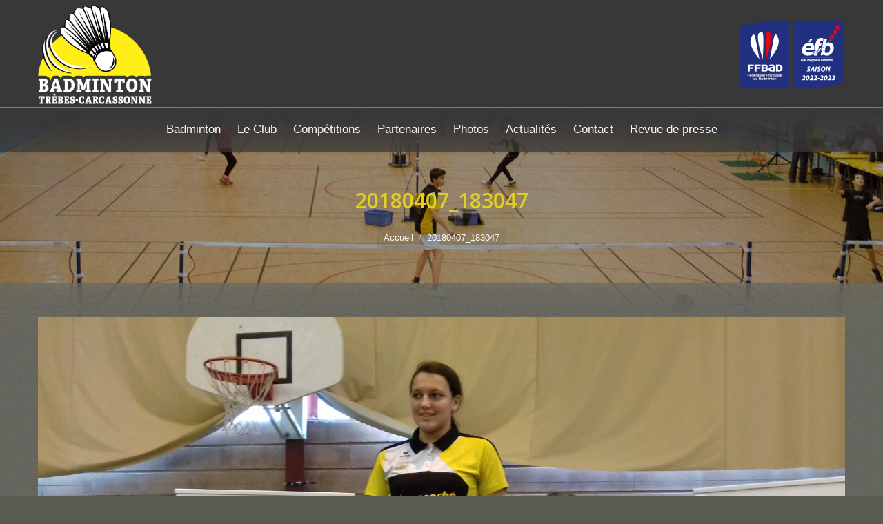

--- FILE ---
content_type: text/html; charset=UTF-8
request_url: https://www.bctrebes.fr/actualites/7-avril-tournoi-departemental-jeunes-n4-plus-de-80-jeunes/attachment/20180407_183047/
body_size: 11236
content:
<!DOCTYPE html>
<!--[if lt IE 10 ]>
<html lang="fr-FR" class="old-ie no-js">
<![endif]-->
<!--[if !(IE 6) | !(IE 7) | !(IE 8)  ]><!-->
<html lang="fr-FR" class="no-js">
<!--<![endif]-->
<head>
	<meta charset="UTF-8" />
		<meta name="viewport" content="width=device-width, initial-scale=1, maximum-scale=1">
		<link rel="profile" href="http://gmpg.org/xfn/11" />
	<link rel="pingback" href="https://www.bctrebes.fr/xmlrpc.php" />
	<meta name='robots' content='index, follow, max-image-preview:large, max-snippet:-1, max-video-preview:-1' />
	<style>img:is([sizes="auto" i], [sizes^="auto," i]) { contain-intrinsic-size: 3000px 1500px }</style>
	<script type="text/javascript">
function createCookie(a,d,b){if(b){var c=new Date;c.setTime(c.getTime()+864E5*b);b="; expires="+c.toGMTString()}else b="";document.cookie=a+"="+d+b+"; path=/"}function readCookie(a){a+="=";for(var d=document.cookie.split(";"),b=0;b<d.length;b++){for(var c=d[b];" "==c.charAt(0);)c=c.substring(1,c.length);if(0==c.indexOf(a))return c.substring(a.length,c.length)}return null}function eraseCookie(a){createCookie(a,"",-1)}
function areCookiesEnabled(){var a=!1;createCookie("testing","Hello",1);null!=readCookie("testing")&&(a=!0,eraseCookie("testing"));return a}(function(a){var d=readCookie("devicePixelRatio"),b=void 0===a.devicePixelRatio?1:a.devicePixelRatio;areCookiesEnabled()&&null==d&&(createCookie("devicePixelRatio",b,7),1!=b&&a.location.reload(!0))})(window);
</script>
	<!-- This site is optimized with the Yoast SEO plugin v24.3 - https://yoast.com/wordpress/plugins/seo/ -->
	<title>20180407_183047 - Badminton Club de Trèbes - Carcassonne</title>
	<link rel="canonical" href="https://www.bctrebes.fr/actualites/7-avril-tournoi-departemental-jeunes-n4-plus-de-80-jeunes/attachment/20180407_183047/" />
	<meta property="og:locale" content="fr_FR" />
	<meta property="og:type" content="article" />
	<meta property="og:title" content="20180407_183047 - Badminton Club de Trèbes - Carcassonne" />
	<meta property="og:url" content="https://www.bctrebes.fr/actualites/7-avril-tournoi-departemental-jeunes-n4-plus-de-80-jeunes/attachment/20180407_183047/" />
	<meta property="og:site_name" content="Badminton Club de Trèbes - Carcassonne" />
	<meta property="og:image" content="https://www.bctrebes.fr/actualites/7-avril-tournoi-departemental-jeunes-n4-plus-de-80-jeunes/attachment/20180407_183047" />
	<meta property="og:image:width" content="1024" />
	<meta property="og:image:height" content="576" />
	<meta property="og:image:type" content="image/jpeg" />
	<meta name="twitter:card" content="summary_large_image" />
	<script type="application/ld+json" class="yoast-schema-graph">{"@context":"https://schema.org","@graph":[{"@type":"WebPage","@id":"https://www.bctrebes.fr/actualites/7-avril-tournoi-departemental-jeunes-n4-plus-de-80-jeunes/attachment/20180407_183047/","url":"https://www.bctrebes.fr/actualites/7-avril-tournoi-departemental-jeunes-n4-plus-de-80-jeunes/attachment/20180407_183047/","name":"20180407_183047 - Badminton Club de Trèbes - Carcassonne","isPartOf":{"@id":"https://www.bctrebes.fr/#website"},"primaryImageOfPage":{"@id":"https://www.bctrebes.fr/actualites/7-avril-tournoi-departemental-jeunes-n4-plus-de-80-jeunes/attachment/20180407_183047/#primaryimage"},"image":{"@id":"https://www.bctrebes.fr/actualites/7-avril-tournoi-departemental-jeunes-n4-plus-de-80-jeunes/attachment/20180407_183047/#primaryimage"},"thumbnailUrl":"https://www.bctrebes.fr/wp-content/uploads/2018/04/20180407_183047.jpg","datePublished":"2018-04-07T20:52:07+00:00","dateModified":"2018-04-07T20:52:07+00:00","breadcrumb":{"@id":"https://www.bctrebes.fr/actualites/7-avril-tournoi-departemental-jeunes-n4-plus-de-80-jeunes/attachment/20180407_183047/#breadcrumb"},"inLanguage":"fr-FR","potentialAction":[{"@type":"ReadAction","target":["https://www.bctrebes.fr/actualites/7-avril-tournoi-departemental-jeunes-n4-plus-de-80-jeunes/attachment/20180407_183047/"]}]},{"@type":"ImageObject","inLanguage":"fr-FR","@id":"https://www.bctrebes.fr/actualites/7-avril-tournoi-departemental-jeunes-n4-plus-de-80-jeunes/attachment/20180407_183047/#primaryimage","url":"https://www.bctrebes.fr/wp-content/uploads/2018/04/20180407_183047.jpg","contentUrl":"https://www.bctrebes.fr/wp-content/uploads/2018/04/20180407_183047.jpg","width":3264,"height":1836},{"@type":"BreadcrumbList","@id":"https://www.bctrebes.fr/actualites/7-avril-tournoi-departemental-jeunes-n4-plus-de-80-jeunes/attachment/20180407_183047/#breadcrumb","itemListElement":[{"@type":"ListItem","position":1,"name":"Accueil","item":"https://www.bctrebes.fr/"},{"@type":"ListItem","position":2,"name":"7 avril Tournoi départemental Jeunes n°4 plus de 80 jeunes","item":"https://www.bctrebes.fr/actualites/7-avril-tournoi-departemental-jeunes-n4-plus-de-80-jeunes/"},{"@type":"ListItem","position":3,"name":"20180407_183047"}]},{"@type":"WebSite","@id":"https://www.bctrebes.fr/#website","url":"https://www.bctrebes.fr/","name":"Badminton Club de Trèbes - Carcassonne","description":"Badminton Club de Trèbes / Carcassonne","potentialAction":[{"@type":"SearchAction","target":{"@type":"EntryPoint","urlTemplate":"https://www.bctrebes.fr/?s={search_term_string}"},"query-input":{"@type":"PropertyValueSpecification","valueRequired":true,"valueName":"search_term_string"}}],"inLanguage":"fr-FR"}]}</script>
	<!-- / Yoast SEO plugin. -->


<link rel='dns-prefetch' href='//fonts.googleapis.com' />
<link rel="alternate" type="application/rss+xml" title="Badminton Club de Trèbes - Carcassonne &raquo; Flux" href="https://www.bctrebes.fr/feed/" />
<link rel="alternate" type="application/rss+xml" title="Badminton Club de Trèbes - Carcassonne &raquo; Flux des commentaires" href="https://www.bctrebes.fr/comments/feed/" />
<script type="text/javascript">
/* <![CDATA[ */
window._wpemojiSettings = {"baseUrl":"https:\/\/s.w.org\/images\/core\/emoji\/15.0.3\/72x72\/","ext":".png","svgUrl":"https:\/\/s.w.org\/images\/core\/emoji\/15.0.3\/svg\/","svgExt":".svg","source":{"concatemoji":"https:\/\/www.bctrebes.fr\/wp-includes\/js\/wp-emoji-release.min.js?ver=6.7.4"}};
/*! This file is auto-generated */
!function(i,n){var o,s,e;function c(e){try{var t={supportTests:e,timestamp:(new Date).valueOf()};sessionStorage.setItem(o,JSON.stringify(t))}catch(e){}}function p(e,t,n){e.clearRect(0,0,e.canvas.width,e.canvas.height),e.fillText(t,0,0);var t=new Uint32Array(e.getImageData(0,0,e.canvas.width,e.canvas.height).data),r=(e.clearRect(0,0,e.canvas.width,e.canvas.height),e.fillText(n,0,0),new Uint32Array(e.getImageData(0,0,e.canvas.width,e.canvas.height).data));return t.every(function(e,t){return e===r[t]})}function u(e,t,n){switch(t){case"flag":return n(e,"\ud83c\udff3\ufe0f\u200d\u26a7\ufe0f","\ud83c\udff3\ufe0f\u200b\u26a7\ufe0f")?!1:!n(e,"\ud83c\uddfa\ud83c\uddf3","\ud83c\uddfa\u200b\ud83c\uddf3")&&!n(e,"\ud83c\udff4\udb40\udc67\udb40\udc62\udb40\udc65\udb40\udc6e\udb40\udc67\udb40\udc7f","\ud83c\udff4\u200b\udb40\udc67\u200b\udb40\udc62\u200b\udb40\udc65\u200b\udb40\udc6e\u200b\udb40\udc67\u200b\udb40\udc7f");case"emoji":return!n(e,"\ud83d\udc26\u200d\u2b1b","\ud83d\udc26\u200b\u2b1b")}return!1}function f(e,t,n){var r="undefined"!=typeof WorkerGlobalScope&&self instanceof WorkerGlobalScope?new OffscreenCanvas(300,150):i.createElement("canvas"),a=r.getContext("2d",{willReadFrequently:!0}),o=(a.textBaseline="top",a.font="600 32px Arial",{});return e.forEach(function(e){o[e]=t(a,e,n)}),o}function t(e){var t=i.createElement("script");t.src=e,t.defer=!0,i.head.appendChild(t)}"undefined"!=typeof Promise&&(o="wpEmojiSettingsSupports",s=["flag","emoji"],n.supports={everything:!0,everythingExceptFlag:!0},e=new Promise(function(e){i.addEventListener("DOMContentLoaded",e,{once:!0})}),new Promise(function(t){var n=function(){try{var e=JSON.parse(sessionStorage.getItem(o));if("object"==typeof e&&"number"==typeof e.timestamp&&(new Date).valueOf()<e.timestamp+604800&&"object"==typeof e.supportTests)return e.supportTests}catch(e){}return null}();if(!n){if("undefined"!=typeof Worker&&"undefined"!=typeof OffscreenCanvas&&"undefined"!=typeof URL&&URL.createObjectURL&&"undefined"!=typeof Blob)try{var e="postMessage("+f.toString()+"("+[JSON.stringify(s),u.toString(),p.toString()].join(",")+"));",r=new Blob([e],{type:"text/javascript"}),a=new Worker(URL.createObjectURL(r),{name:"wpTestEmojiSupports"});return void(a.onmessage=function(e){c(n=e.data),a.terminate(),t(n)})}catch(e){}c(n=f(s,u,p))}t(n)}).then(function(e){for(var t in e)n.supports[t]=e[t],n.supports.everything=n.supports.everything&&n.supports[t],"flag"!==t&&(n.supports.everythingExceptFlag=n.supports.everythingExceptFlag&&n.supports[t]);n.supports.everythingExceptFlag=n.supports.everythingExceptFlag&&!n.supports.flag,n.DOMReady=!1,n.readyCallback=function(){n.DOMReady=!0}}).then(function(){return e}).then(function(){var e;n.supports.everything||(n.readyCallback(),(e=n.source||{}).concatemoji?t(e.concatemoji):e.wpemoji&&e.twemoji&&(t(e.twemoji),t(e.wpemoji)))}))}((window,document),window._wpemojiSettings);
/* ]]> */
</script>
<link rel='stylesheet' id='hfe-widgets-style-css' href='https://www.bctrebes.fr/wp-content/plugins/header-footer-elementor/inc/widgets-css/frontend.css?ver=2.1.0' type='text/css' media='all' />
<style id='wp-emoji-styles-inline-css' type='text/css'>

	img.wp-smiley, img.emoji {
		display: inline !important;
		border: none !important;
		box-shadow: none !important;
		height: 1em !important;
		width: 1em !important;
		margin: 0 0.07em !important;
		vertical-align: -0.1em !important;
		background: none !important;
		padding: 0 !important;
	}
</style>
<link rel='stylesheet' id='wp-block-library-css' href='https://www.bctrebes.fr/wp-includes/css/dist/block-library/style.min.css?ver=6.7.4' type='text/css' media='all' />
<style id='classic-theme-styles-inline-css' type='text/css'>
/*! This file is auto-generated */
.wp-block-button__link{color:#fff;background-color:#32373c;border-radius:9999px;box-shadow:none;text-decoration:none;padding:calc(.667em + 2px) calc(1.333em + 2px);font-size:1.125em}.wp-block-file__button{background:#32373c;color:#fff;text-decoration:none}
</style>
<style id='global-styles-inline-css' type='text/css'>
:root{--wp--preset--aspect-ratio--square: 1;--wp--preset--aspect-ratio--4-3: 4/3;--wp--preset--aspect-ratio--3-4: 3/4;--wp--preset--aspect-ratio--3-2: 3/2;--wp--preset--aspect-ratio--2-3: 2/3;--wp--preset--aspect-ratio--16-9: 16/9;--wp--preset--aspect-ratio--9-16: 9/16;--wp--preset--color--black: #000000;--wp--preset--color--cyan-bluish-gray: #abb8c3;--wp--preset--color--white: #ffffff;--wp--preset--color--pale-pink: #f78da7;--wp--preset--color--vivid-red: #cf2e2e;--wp--preset--color--luminous-vivid-orange: #ff6900;--wp--preset--color--luminous-vivid-amber: #fcb900;--wp--preset--color--light-green-cyan: #7bdcb5;--wp--preset--color--vivid-green-cyan: #00d084;--wp--preset--color--pale-cyan-blue: #8ed1fc;--wp--preset--color--vivid-cyan-blue: #0693e3;--wp--preset--color--vivid-purple: #9b51e0;--wp--preset--gradient--vivid-cyan-blue-to-vivid-purple: linear-gradient(135deg,rgba(6,147,227,1) 0%,rgb(155,81,224) 100%);--wp--preset--gradient--light-green-cyan-to-vivid-green-cyan: linear-gradient(135deg,rgb(122,220,180) 0%,rgb(0,208,130) 100%);--wp--preset--gradient--luminous-vivid-amber-to-luminous-vivid-orange: linear-gradient(135deg,rgba(252,185,0,1) 0%,rgba(255,105,0,1) 100%);--wp--preset--gradient--luminous-vivid-orange-to-vivid-red: linear-gradient(135deg,rgba(255,105,0,1) 0%,rgb(207,46,46) 100%);--wp--preset--gradient--very-light-gray-to-cyan-bluish-gray: linear-gradient(135deg,rgb(238,238,238) 0%,rgb(169,184,195) 100%);--wp--preset--gradient--cool-to-warm-spectrum: linear-gradient(135deg,rgb(74,234,220) 0%,rgb(151,120,209) 20%,rgb(207,42,186) 40%,rgb(238,44,130) 60%,rgb(251,105,98) 80%,rgb(254,248,76) 100%);--wp--preset--gradient--blush-light-purple: linear-gradient(135deg,rgb(255,206,236) 0%,rgb(152,150,240) 100%);--wp--preset--gradient--blush-bordeaux: linear-gradient(135deg,rgb(254,205,165) 0%,rgb(254,45,45) 50%,rgb(107,0,62) 100%);--wp--preset--gradient--luminous-dusk: linear-gradient(135deg,rgb(255,203,112) 0%,rgb(199,81,192) 50%,rgb(65,88,208) 100%);--wp--preset--gradient--pale-ocean: linear-gradient(135deg,rgb(255,245,203) 0%,rgb(182,227,212) 50%,rgb(51,167,181) 100%);--wp--preset--gradient--electric-grass: linear-gradient(135deg,rgb(202,248,128) 0%,rgb(113,206,126) 100%);--wp--preset--gradient--midnight: linear-gradient(135deg,rgb(2,3,129) 0%,rgb(40,116,252) 100%);--wp--preset--font-size--small: 13px;--wp--preset--font-size--medium: 20px;--wp--preset--font-size--large: 36px;--wp--preset--font-size--x-large: 42px;--wp--preset--spacing--20: 0.44rem;--wp--preset--spacing--30: 0.67rem;--wp--preset--spacing--40: 1rem;--wp--preset--spacing--50: 1.5rem;--wp--preset--spacing--60: 2.25rem;--wp--preset--spacing--70: 3.38rem;--wp--preset--spacing--80: 5.06rem;--wp--preset--shadow--natural: 6px 6px 9px rgba(0, 0, 0, 0.2);--wp--preset--shadow--deep: 12px 12px 50px rgba(0, 0, 0, 0.4);--wp--preset--shadow--sharp: 6px 6px 0px rgba(0, 0, 0, 0.2);--wp--preset--shadow--outlined: 6px 6px 0px -3px rgba(255, 255, 255, 1), 6px 6px rgba(0, 0, 0, 1);--wp--preset--shadow--crisp: 6px 6px 0px rgba(0, 0, 0, 1);}:where(.is-layout-flex){gap: 0.5em;}:where(.is-layout-grid){gap: 0.5em;}body .is-layout-flex{display: flex;}.is-layout-flex{flex-wrap: wrap;align-items: center;}.is-layout-flex > :is(*, div){margin: 0;}body .is-layout-grid{display: grid;}.is-layout-grid > :is(*, div){margin: 0;}:where(.wp-block-columns.is-layout-flex){gap: 2em;}:where(.wp-block-columns.is-layout-grid){gap: 2em;}:where(.wp-block-post-template.is-layout-flex){gap: 1.25em;}:where(.wp-block-post-template.is-layout-grid){gap: 1.25em;}.has-black-color{color: var(--wp--preset--color--black) !important;}.has-cyan-bluish-gray-color{color: var(--wp--preset--color--cyan-bluish-gray) !important;}.has-white-color{color: var(--wp--preset--color--white) !important;}.has-pale-pink-color{color: var(--wp--preset--color--pale-pink) !important;}.has-vivid-red-color{color: var(--wp--preset--color--vivid-red) !important;}.has-luminous-vivid-orange-color{color: var(--wp--preset--color--luminous-vivid-orange) !important;}.has-luminous-vivid-amber-color{color: var(--wp--preset--color--luminous-vivid-amber) !important;}.has-light-green-cyan-color{color: var(--wp--preset--color--light-green-cyan) !important;}.has-vivid-green-cyan-color{color: var(--wp--preset--color--vivid-green-cyan) !important;}.has-pale-cyan-blue-color{color: var(--wp--preset--color--pale-cyan-blue) !important;}.has-vivid-cyan-blue-color{color: var(--wp--preset--color--vivid-cyan-blue) !important;}.has-vivid-purple-color{color: var(--wp--preset--color--vivid-purple) !important;}.has-black-background-color{background-color: var(--wp--preset--color--black) !important;}.has-cyan-bluish-gray-background-color{background-color: var(--wp--preset--color--cyan-bluish-gray) !important;}.has-white-background-color{background-color: var(--wp--preset--color--white) !important;}.has-pale-pink-background-color{background-color: var(--wp--preset--color--pale-pink) !important;}.has-vivid-red-background-color{background-color: var(--wp--preset--color--vivid-red) !important;}.has-luminous-vivid-orange-background-color{background-color: var(--wp--preset--color--luminous-vivid-orange) !important;}.has-luminous-vivid-amber-background-color{background-color: var(--wp--preset--color--luminous-vivid-amber) !important;}.has-light-green-cyan-background-color{background-color: var(--wp--preset--color--light-green-cyan) !important;}.has-vivid-green-cyan-background-color{background-color: var(--wp--preset--color--vivid-green-cyan) !important;}.has-pale-cyan-blue-background-color{background-color: var(--wp--preset--color--pale-cyan-blue) !important;}.has-vivid-cyan-blue-background-color{background-color: var(--wp--preset--color--vivid-cyan-blue) !important;}.has-vivid-purple-background-color{background-color: var(--wp--preset--color--vivid-purple) !important;}.has-black-border-color{border-color: var(--wp--preset--color--black) !important;}.has-cyan-bluish-gray-border-color{border-color: var(--wp--preset--color--cyan-bluish-gray) !important;}.has-white-border-color{border-color: var(--wp--preset--color--white) !important;}.has-pale-pink-border-color{border-color: var(--wp--preset--color--pale-pink) !important;}.has-vivid-red-border-color{border-color: var(--wp--preset--color--vivid-red) !important;}.has-luminous-vivid-orange-border-color{border-color: var(--wp--preset--color--luminous-vivid-orange) !important;}.has-luminous-vivid-amber-border-color{border-color: var(--wp--preset--color--luminous-vivid-amber) !important;}.has-light-green-cyan-border-color{border-color: var(--wp--preset--color--light-green-cyan) !important;}.has-vivid-green-cyan-border-color{border-color: var(--wp--preset--color--vivid-green-cyan) !important;}.has-pale-cyan-blue-border-color{border-color: var(--wp--preset--color--pale-cyan-blue) !important;}.has-vivid-cyan-blue-border-color{border-color: var(--wp--preset--color--vivid-cyan-blue) !important;}.has-vivid-purple-border-color{border-color: var(--wp--preset--color--vivid-purple) !important;}.has-vivid-cyan-blue-to-vivid-purple-gradient-background{background: var(--wp--preset--gradient--vivid-cyan-blue-to-vivid-purple) !important;}.has-light-green-cyan-to-vivid-green-cyan-gradient-background{background: var(--wp--preset--gradient--light-green-cyan-to-vivid-green-cyan) !important;}.has-luminous-vivid-amber-to-luminous-vivid-orange-gradient-background{background: var(--wp--preset--gradient--luminous-vivid-amber-to-luminous-vivid-orange) !important;}.has-luminous-vivid-orange-to-vivid-red-gradient-background{background: var(--wp--preset--gradient--luminous-vivid-orange-to-vivid-red) !important;}.has-very-light-gray-to-cyan-bluish-gray-gradient-background{background: var(--wp--preset--gradient--very-light-gray-to-cyan-bluish-gray) !important;}.has-cool-to-warm-spectrum-gradient-background{background: var(--wp--preset--gradient--cool-to-warm-spectrum) !important;}.has-blush-light-purple-gradient-background{background: var(--wp--preset--gradient--blush-light-purple) !important;}.has-blush-bordeaux-gradient-background{background: var(--wp--preset--gradient--blush-bordeaux) !important;}.has-luminous-dusk-gradient-background{background: var(--wp--preset--gradient--luminous-dusk) !important;}.has-pale-ocean-gradient-background{background: var(--wp--preset--gradient--pale-ocean) !important;}.has-electric-grass-gradient-background{background: var(--wp--preset--gradient--electric-grass) !important;}.has-midnight-gradient-background{background: var(--wp--preset--gradient--midnight) !important;}.has-small-font-size{font-size: var(--wp--preset--font-size--small) !important;}.has-medium-font-size{font-size: var(--wp--preset--font-size--medium) !important;}.has-large-font-size{font-size: var(--wp--preset--font-size--large) !important;}.has-x-large-font-size{font-size: var(--wp--preset--font-size--x-large) !important;}
:where(.wp-block-post-template.is-layout-flex){gap: 1.25em;}:where(.wp-block-post-template.is-layout-grid){gap: 1.25em;}
:where(.wp-block-columns.is-layout-flex){gap: 2em;}:where(.wp-block-columns.is-layout-grid){gap: 2em;}
:root :where(.wp-block-pullquote){font-size: 1.5em;line-height: 1.6;}
</style>
<link rel='stylesheet' id='contact-form-7-css' href='https://www.bctrebes.fr/wp-content/plugins/contact-form-7/includes/css/styles.css?ver=6.0.3' type='text/css' media='all' />
<link rel='stylesheet' id='hfe-style-css' href='https://www.bctrebes.fr/wp-content/plugins/header-footer-elementor/assets/css/header-footer-elementor.css?ver=2.1.0' type='text/css' media='all' />
<link rel='stylesheet' id='elementor-frontend-css' href='https://www.bctrebes.fr/wp-content/plugins/elementor/assets/css/frontend.min.css?ver=3.27.2' type='text/css' media='all' />
<link rel='stylesheet' id='elementor-post-6832-css' href='https://www.bctrebes.fr/wp-content/uploads/elementor/css/post-6832.css?ver=1759311352' type='text/css' media='all' />
<link rel='stylesheet' id='font-awesome-5-all-css' href='https://www.bctrebes.fr/wp-content/plugins/elementor/assets/lib/font-awesome/css/all.min.css?ver=3.27.2' type='text/css' media='all' />
<link rel='stylesheet' id='font-awesome-4-shim-css' href='https://www.bctrebes.fr/wp-content/plugins/elementor/assets/lib/font-awesome/css/v4-shims.min.css?ver=3.27.2' type='text/css' media='all' />
<link rel='stylesheet' id='newsletter-css' href='https://www.bctrebes.fr/wp-content/plugins/newsletter/style.css?ver=8.6.7' type='text/css' media='all' />
<link rel='stylesheet' id='dt-web-fonts-css' href='https://fonts.googleapis.com/css?family=Open+Sans%3A400%2C600%2C700&#038;ver=6.7.4' type='text/css' media='all' />
<link rel='stylesheet' id='dt-main-css' href='https://www.bctrebes.fr/wp-content/themes/bctrebes/css/main.min.css?ver=1.0.0' type='text/css' media='all' />
<!--[if lt IE 10]>
<link rel='stylesheet' id='dt-old-ie-css' href='https://www.bctrebes.fr/wp-content/themes/bctrebes/css/old-ie.css?ver=1.0.0' type='text/css' media='all' />
<![endif]-->
<link rel='stylesheet' id='dt-awsome-fonts-css' href='https://www.bctrebes.fr/wp-content/themes/bctrebes/fonts/FontAwesome/css/font-awesome.min.css?ver=1.0.0' type='text/css' media='all' />
<link rel='stylesheet' id='dt-fontello-css' href='https://www.bctrebes.fr/wp-content/themes/bctrebes/fonts/fontello/css/fontello.min.css?ver=1.0.0' type='text/css' media='all' />
<link rel='stylesheet' id='hfe-elementor-icons-css' href='https://www.bctrebes.fr/wp-content/plugins/elementor/assets/lib/eicons/css/elementor-icons.min.css?ver=5.34.0' type='text/css' media='all' />
<link rel='stylesheet' id='hfe-icons-list-css' href='https://www.bctrebes.fr/wp-content/plugins/elementor/assets/css/widget-icon-list.min.css?ver=3.24.3' type='text/css' media='all' />
<link rel='stylesheet' id='hfe-social-icons-css' href='https://www.bctrebes.fr/wp-content/plugins/elementor/assets/css/widget-social-icons.min.css?ver=3.24.0' type='text/css' media='all' />
<link rel='stylesheet' id='hfe-social-share-icons-brands-css' href='https://www.bctrebes.fr/wp-content/plugins/elementor/assets/lib/font-awesome/css/brands.css?ver=5.15.3' type='text/css' media='all' />
<link rel='stylesheet' id='hfe-social-share-icons-fontawesome-css' href='https://www.bctrebes.fr/wp-content/plugins/elementor/assets/lib/font-awesome/css/fontawesome.css?ver=5.15.3' type='text/css' media='all' />
<link rel='stylesheet' id='hfe-nav-menu-icons-css' href='https://www.bctrebes.fr/wp-content/plugins/elementor/assets/lib/font-awesome/css/solid.css?ver=5.15.3' type='text/css' media='all' />
<!--[if lt IE 10]>
<link rel='stylesheet' id='dt-custom-old-ie.less-css' href='https://www.bctrebes.fr/wp-content/uploads/wp-less/bctrebes/css/custom-old-ie-5063aabbc1.css?ver=1.0.0' type='text/css' media='all' />
<![endif]-->
<link rel='stylesheet' id='dt-custom.less-css' href='https://www.bctrebes.fr/wp-content/uploads/wp-less/bctrebes/css/custom-5063aabbc1.css?ver=1.0.0' type='text/css' media='all' />
<link rel='stylesheet' id='dt-media.less-css' href='https://www.bctrebes.fr/wp-content/uploads/wp-less/bctrebes/css/media-606fe153dd.css?ver=1.0.0' type='text/css' media='all' />
<link rel='stylesheet' id='style-css' href='https://www.bctrebes.fr/wp-content/themes/bctrebes-child/style.css?ver=1.0.0' type='text/css' media='all' />
<style id='style-inline-css' type='text/css'>
/*breadcrumbs background color*/
.page-title .breadcrumbs {
background-color: rgba(0, 0, 0, 0.05);
}
</style>
<link rel='stylesheet' id='bsf-Defaults-css' href='https://www.bctrebes.fr/wp-content/uploads/smile_fonts/Defaults/Defaults.css?ver=3.19.18' type='text/css' media='all' />
<link rel='stylesheet' id='eael-general-css' href='https://www.bctrebes.fr/wp-content/plugins/essential-addons-for-elementor-lite/assets/front-end/css/view/general.min.css?ver=6.1.1' type='text/css' media='all' />
<link rel='stylesheet' id='google-fonts-1-css' href='https://fonts.googleapis.com/css?family=Roboto%3A100%2C100italic%2C200%2C200italic%2C300%2C300italic%2C400%2C400italic%2C500%2C500italic%2C600%2C600italic%2C700%2C700italic%2C800%2C800italic%2C900%2C900italic%7CRoboto+Slab%3A100%2C100italic%2C200%2C200italic%2C300%2C300italic%2C400%2C400italic%2C500%2C500italic%2C600%2C600italic%2C700%2C700italic%2C800%2C800italic%2C900%2C900italic&#038;display=swap&#038;ver=6.7.4' type='text/css' media='all' />
<link rel="preconnect" href="https://fonts.gstatic.com/" crossorigin><script type="text/javascript" src="https://www.bctrebes.fr/wp-includes/js/jquery/jquery.min.js?ver=3.7.1" id="jquery-core-js"></script>
<script type="text/javascript" src="https://www.bctrebes.fr/wp-includes/js/jquery/jquery-migrate.min.js?ver=3.4.1" id="jquery-migrate-js"></script>
<script type="text/javascript" id="jquery-js-after">
/* <![CDATA[ */
!function($){"use strict";$(document).ready(function(){$(this).scrollTop()>100&&$(".hfe-scroll-to-top-wrap").removeClass("hfe-scroll-to-top-hide"),$(window).scroll(function(){$(this).scrollTop()<100?$(".hfe-scroll-to-top-wrap").fadeOut(300):$(".hfe-scroll-to-top-wrap").fadeIn(300)}),$(".hfe-scroll-to-top-wrap").on("click",function(){$("html, body").animate({scrollTop:0},300);return!1})})}(jQuery);
/* ]]> */
</script>
<script type="text/javascript" src="https://www.bctrebes.fr/wp-content/plugins/elementor/assets/lib/font-awesome/js/v4-shims.min.js?ver=3.27.2" id="font-awesome-4-shim-js"></script>
<script type="text/javascript" id="dt-above-fold-js-extra">
/* <![CDATA[ */
var dtLocal = {"themeUrl":"https:\/\/www.bctrebes.fr\/wp-content\/themes\/bctrebes","passText":"Pour voir ce contenu, entrer le mots de passe:","moreButtonText":{"loading":"Chargement..."},"postID":"4772","ajaxurl":"https:\/\/www.bctrebes.fr\/wp-admin\/admin-ajax.php","contactNonce":"e6723ccd26","ajaxNonce":"17389852f5","pageData":"","themeSettings":{"smoothScroll":"off","lazyLoading":false,"accentColor":{"mode":"solid","color":"#e0d026"},"floatingHeader":{"showAfter":140,"showMenu":true,"height":60,"logo":{"showLogo":true,"html":"<img class=\" preload-me\" src=\"https:\/\/www.bctrebes.fr\/wp-content\/uploads\/2017\/11\/ptitlogo.png\" srcset=\"https:\/\/www.bctrebes.fr\/wp-content\/uploads\/2017\/11\/ptitlogo.png 125w\" width=\"125\" height=\"150\"   sizes=\"125px\" alt=\"Badminton Club de Tr\u00e8bes - Carcassonne\" \/>"}},"mobileHeader":{"firstSwitchPoint":1040,"secondSwitchPoint":800},"content":{"responsivenessTreshold":970,"textColor":"#676b6d","headerColor":"#262b2e"},"stripes":{"stripe1":{"textColor":"#676b6d","headerColor":"#262b2e"},"stripe2":{"textColor":"#ffffff","headerColor":"#ffffff"},"stripe3":{"textColor":"#262b2e","headerColor":"#262b2e"}}},"VCMobileScreenWidth":"768"};
/* ]]> */
</script>
<script type="text/javascript" src="https://www.bctrebes.fr/wp-content/themes/bctrebes/js/above-the-fold.min.js?ver=1.0.0" id="dt-above-fold-js"></script>
<script></script><link rel="https://api.w.org/" href="https://www.bctrebes.fr/wp-json/" /><link rel="alternate" title="JSON" type="application/json" href="https://www.bctrebes.fr/wp-json/wp/v2/media/4772" /><link rel="EditURI" type="application/rsd+xml" title="RSD" href="https://www.bctrebes.fr/xmlrpc.php?rsd" />
<meta name="generator" content="WordPress 6.7.4" />
<link rel='shortlink' href='https://www.bctrebes.fr/?p=4772' />
<link rel="alternate" title="oEmbed (JSON)" type="application/json+oembed" href="https://www.bctrebes.fr/wp-json/oembed/1.0/embed?url=https%3A%2F%2Fwww.bctrebes.fr%2Factualites%2F7-avril-tournoi-departemental-jeunes-n4-plus-de-80-jeunes%2Fattachment%2F20180407_183047%2F" />
<link rel="alternate" title="oEmbed (XML)" type="text/xml+oembed" href="https://www.bctrebes.fr/wp-json/oembed/1.0/embed?url=https%3A%2F%2Fwww.bctrebes.fr%2Factualites%2F7-avril-tournoi-departemental-jeunes-n4-plus-de-80-jeunes%2Fattachment%2F20180407_183047%2F&#038;format=xml" />
<meta name="generator" content="Elementor 3.27.2; features: e_font_icon_svg, additional_custom_breakpoints, e_element_cache; settings: css_print_method-external, google_font-enabled, font_display-swap">
			<style>
				.e-con.e-parent:nth-of-type(n+4):not(.e-lazyloaded):not(.e-no-lazyload),
				.e-con.e-parent:nth-of-type(n+4):not(.e-lazyloaded):not(.e-no-lazyload) * {
					background-image: none !important;
				}
				@media screen and (max-height: 1024px) {
					.e-con.e-parent:nth-of-type(n+3):not(.e-lazyloaded):not(.e-no-lazyload),
					.e-con.e-parent:nth-of-type(n+3):not(.e-lazyloaded):not(.e-no-lazyload) * {
						background-image: none !important;
					}
				}
				@media screen and (max-height: 640px) {
					.e-con.e-parent:nth-of-type(n+2):not(.e-lazyloaded):not(.e-no-lazyload),
					.e-con.e-parent:nth-of-type(n+2):not(.e-lazyloaded):not(.e-no-lazyload) * {
						background-image: none !important;
					}
				}
			</style>
			<meta name="generator" content="Powered by WPBakery Page Builder - drag and drop page builder for WordPress."/>
<script type="text/javascript">
jQuery(function($) {
	var $window = $(window),
		$load = $("#load");
	
	$window.removeLoading = setTimeout(function() {
		$load.addClass("loader-removed").fadeOut(500);
	}, 500);
	
	$window.one("dt.removeLoading", function() {
		if (!$load.hasClass("loader-removed")) {
			clearTimeout($window.removeLoading);
			$("#load").addClass("loader-removed").fadeOut(500);
		}
	});
});
</script>
<noscript><style> .wpb_animate_when_almost_visible { opacity: 1; }</style></noscript></head>
<body class="attachment attachment-template-default single single-attachment postid-4772 attachmentid-4772 attachment-jpeg ehf-template-bctrebes ehf-stylesheet-bctrebes-child no-comments overlap small-hover-icons overlay-cursor-on srcset-enabled btn-material custom-btn-color custom-btn-hover-color shadow-element-decoration filter-style-ios contact-form-material small-fancy-datas accent-bullets bold-icons phantom-slide phantom-shadow-decoration phantom-custom-logo-on floating-mobile-menu-icon top-header first-switch-logo-center first-switch-menu-left second-switch-logo-center second-switch-menu-left layzr-loading-on wpb-js-composer js-comp-ver-7.3 vc_responsive elementor-default elementor-kit-6832">

<div id="page">
	<a class="skip-link screen-reader-text" href="#content">Skip to content</a>

<div class="masthead classic-header center full-width-line widgets full-height surround shadow-decoration show-mobile-logo" role="banner">

			<div class="top-bar">
			<div class="mini-widgets"></div>					</div>
	<header class="header-bar">

						<div class="branding">

					<a href="https://www.bctrebes.fr/"><img class=" preload-me" src="https://www.bctrebes.fr/wp-content/uploads/2025/12/Fichier-4@4x.png" srcset="https://www.bctrebes.fr/wp-content/uploads/2025/12/Fichier-4@4x.png 894w" width="894" height="804"   sizes="894px" alt="Badminton Club de Trèbes - Carcassonne" /></a>
					<div id="site-title" class="assistive-text">Badminton Club de Trèbes &#8211; Carcassonne</div>
					<div id="site-description" class="assistive-text">Badminton Club de Trèbes / Carcassonne</div>

					<div class="mini-widgets"></div>
					<div class="mini-widgets"><div class="text-area show-on-desktop near-logo-first-switch in-menu-second-switch"><p><img  style='height:100px' src="https://www.bctrebes.fr/wp-content/uploads/2022/08/2223_FFBaD_EFB_3Etoiles_Saison.png" /></p>
</div></div>
				</div>
		<nav class="navigation">

			<ul id="primary-menu" class="main-nav underline-decoration from-centre-line outside-item-remove-margin" role="menu"><li class="menu-item menu-item-type-custom menu-item-object-custom menu-item-has-children menu-item-4322 first has-children"><a href='#' class='not-clickable-item' data-level='1'><span class="menu-item-text"><span class="menu-text">Badminton</span></span></a><ul class="sub-nav hover-style-click-bg"><li class="menu-item menu-item-type-post_type menu-item-object-page menu-item-4173 first"><a href='https://www.bctrebes.fr/le-badminton/les-regles/' data-level='2'><span class="menu-item-text"><span class="menu-text">Les règles</span></span></a></li> <li class="menu-item menu-item-type-post_type menu-item-object-page menu-item-4172"><a href='https://www.bctrebes.fr/le-badminton/comprendre-le-classement-2015/' data-level='2'><span class="menu-item-text"><span class="menu-text">Comprendre le classement</span></span></a></li> </ul></li> <li class="menu-item menu-item-type-custom menu-item-object-custom menu-item-has-children menu-item-4438 has-children"><a href='#' class='not-clickable-item' data-level='1'><span class="menu-item-text"><span class="menu-text">Le Club</span></span></a><ul class="sub-nav hover-style-click-bg"><li class="menu-item menu-item-type-post_type menu-item-object-page menu-item-4169 first"><a href='https://www.bctrebes.fr/le-club/presentation/' data-level='2'><span class="menu-item-text"><span class="menu-text">Présentation</span></span></a></li> <li class="menu-item menu-item-type-post_type menu-item-object-page menu-item-4166"><a href='https://www.bctrebes.fr/le-club/conseil-dadministration/' data-level='2'><span class="menu-item-text"><span class="menu-text">Conseil d&rsquo;administration</span></span></a></li> <li class="menu-item menu-item-type-post_type menu-item-object-page menu-item-4165"><a href='https://www.bctrebes.fr/le-club/adhesion/' data-level='2'><span class="menu-item-text"><span class="menu-text">Adhésion</span></span></a></li> <li class="menu-item menu-item-type-post_type menu-item-object-page menu-item-4167"><a href='https://www.bctrebes.fr/le-club/horaires/' data-level='2'><span class="menu-item-text"><span class="menu-text">Horaires</span></span></a></li> <li class="menu-item menu-item-type-post_type menu-item-object-page menu-item-4163"><a href='https://www.bctrebes.fr/le-club/plan-dacces/' data-level='2'><span class="menu-item-text"><span class="menu-text">Plan d&rsquo;accès</span></span></a></li> </ul></li> <li class="menu-item menu-item-type-post_type menu-item-object-page menu-item-has-children menu-item-4154 has-children"><a href='https://www.bctrebes.fr/competitions/' class='not-clickable-item' data-level='1'><span class="menu-item-text"><span class="menu-text">Compétitions</span></span></a><ul class="sub-nav hover-style-click-bg"><li class="menu-item menu-item-type-custom menu-item-object-custom menu-item-4374 first"><a href='https://www.bctrebes.fr/events/' data-level='2'><span class="menu-item-text"><span class="menu-text">Calendrier</span></span></a></li> </ul></li> <li class="menu-item menu-item-type-post_type menu-item-object-page menu-item-4257"><a href='https://www.bctrebes.fr/partenaires/' data-level='1'><span class="menu-item-text"><span class="menu-text">Partenaires</span></span></a></li> <li class="menu-item menu-item-type-post_type menu-item-object-page menu-item-4152"><a href='https://www.bctrebes.fr/photos/' data-level='1'><span class="menu-item-text"><span class="menu-text">Photos</span></span></a></li> <li class="menu-item menu-item-type-post_type menu-item-object-page menu-item-4336"><a href='https://www.bctrebes.fr/actualites/' data-level='1'><span class="menu-item-text"><span class="menu-text">Actualités</span></span></a></li> <li class="menu-item menu-item-type-post_type menu-item-object-page menu-item-4168"><a href='https://www.bctrebes.fr/contact/' data-level='1'><span class="menu-item-text"><span class="menu-text">Contact</span></span></a></li> <li class="menu-item menu-item-type-custom menu-item-object-custom menu-item-has-children menu-item-4479 has-children"><a href='#' class='not-clickable-item' data-level='1'><span class="menu-item-text"><span class="menu-text">Revue de presse</span></span></a><ul class="sub-nav hover-style-click-bg"><li class="menu-item menu-item-type-post_type menu-item-object-page menu-item-4478 first"><a href='https://www.bctrebes.fr/revue-de-presse/la-depeche-du-midi/' data-level='2'><span class="menu-item-text"><span class="menu-text">La dépêche du Midi</span></span></a></li> <li class="menu-item menu-item-type-post_type menu-item-object-page menu-item-5272"><a href='https://www.bctrebes.fr/revue-de-presse/lindependant/' data-level='2'><span class="menu-item-text"><span class="menu-text">l&rsquo;indépendant</span></span></a></li> </ul></li> </ul>
			
		</nav>

	</header>

</div><div class='dt-close-mobile-menu-icon'><span></span></div>
<div class='dt-mobile-header'>
	<ul id="mobile-menu" class="mobile-main-nav" role="menu">
		<li class="menu-item menu-item-type-custom menu-item-object-custom menu-item-has-children menu-item-4322 first has-children"><a href='#' class='not-clickable-item' data-level='1'><span class="menu-item-text"><span class="menu-text">Badminton</span></span></a><ul class="sub-nav hover-style-click-bg"><li class="menu-item menu-item-type-post_type menu-item-object-page menu-item-4173 first"><a href='https://www.bctrebes.fr/le-badminton/les-regles/' data-level='2'><span class="menu-item-text"><span class="menu-text">Les règles</span></span></a></li> <li class="menu-item menu-item-type-post_type menu-item-object-page menu-item-4172"><a href='https://www.bctrebes.fr/le-badminton/comprendre-le-classement-2015/' data-level='2'><span class="menu-item-text"><span class="menu-text">Comprendre le classement</span></span></a></li> </ul></li> <li class="menu-item menu-item-type-custom menu-item-object-custom menu-item-has-children menu-item-4438 has-children"><a href='#' class='not-clickable-item' data-level='1'><span class="menu-item-text"><span class="menu-text">Le Club</span></span></a><ul class="sub-nav hover-style-click-bg"><li class="menu-item menu-item-type-post_type menu-item-object-page menu-item-4169 first"><a href='https://www.bctrebes.fr/le-club/presentation/' data-level='2'><span class="menu-item-text"><span class="menu-text">Présentation</span></span></a></li> <li class="menu-item menu-item-type-post_type menu-item-object-page menu-item-4166"><a href='https://www.bctrebes.fr/le-club/conseil-dadministration/' data-level='2'><span class="menu-item-text"><span class="menu-text">Conseil d&rsquo;administration</span></span></a></li> <li class="menu-item menu-item-type-post_type menu-item-object-page menu-item-4165"><a href='https://www.bctrebes.fr/le-club/adhesion/' data-level='2'><span class="menu-item-text"><span class="menu-text">Adhésion</span></span></a></li> <li class="menu-item menu-item-type-post_type menu-item-object-page menu-item-4167"><a href='https://www.bctrebes.fr/le-club/horaires/' data-level='2'><span class="menu-item-text"><span class="menu-text">Horaires</span></span></a></li> <li class="menu-item menu-item-type-post_type menu-item-object-page menu-item-4163"><a href='https://www.bctrebes.fr/le-club/plan-dacces/' data-level='2'><span class="menu-item-text"><span class="menu-text">Plan d&rsquo;accès</span></span></a></li> </ul></li> <li class="menu-item menu-item-type-post_type menu-item-object-page menu-item-has-children menu-item-4154 has-children"><a href='https://www.bctrebes.fr/competitions/' class='not-clickable-item' data-level='1'><span class="menu-item-text"><span class="menu-text">Compétitions</span></span></a><ul class="sub-nav hover-style-click-bg"><li class="menu-item menu-item-type-custom menu-item-object-custom menu-item-4374 first"><a href='https://www.bctrebes.fr/events/' data-level='2'><span class="menu-item-text"><span class="menu-text">Calendrier</span></span></a></li> </ul></li> <li class="menu-item menu-item-type-post_type menu-item-object-page menu-item-4257"><a href='https://www.bctrebes.fr/partenaires/' data-level='1'><span class="menu-item-text"><span class="menu-text">Partenaires</span></span></a></li> <li class="menu-item menu-item-type-post_type menu-item-object-page menu-item-4152"><a href='https://www.bctrebes.fr/photos/' data-level='1'><span class="menu-item-text"><span class="menu-text">Photos</span></span></a></li> <li class="menu-item menu-item-type-post_type menu-item-object-page menu-item-4336"><a href='https://www.bctrebes.fr/actualites/' data-level='1'><span class="menu-item-text"><span class="menu-text">Actualités</span></span></a></li> <li class="menu-item menu-item-type-post_type menu-item-object-page menu-item-4168"><a href='https://www.bctrebes.fr/contact/' data-level='1'><span class="menu-item-text"><span class="menu-text">Contact</span></span></a></li> <li class="menu-item menu-item-type-custom menu-item-object-custom menu-item-has-children menu-item-4479 has-children"><a href='#' class='not-clickable-item' data-level='1'><span class="menu-item-text"><span class="menu-text">Revue de presse</span></span></a><ul class="sub-nav hover-style-click-bg"><li class="menu-item menu-item-type-post_type menu-item-object-page menu-item-4478 first"><a href='https://www.bctrebes.fr/revue-de-presse/la-depeche-du-midi/' data-level='2'><span class="menu-item-text"><span class="menu-text">La dépêche du Midi</span></span></a></li> <li class="menu-item menu-item-type-post_type menu-item-object-page menu-item-5272"><a href='https://www.bctrebes.fr/revue-de-presse/lindependant/' data-level='2'><span class="menu-item-text"><span class="menu-text">l&rsquo;indépendant</span></span></a></li> </ul></li> 	</ul>
	<div class='mobile-mini-widgets-in-menu'></div>
</div>
	
		<div class="page-title title-center solid-bg" style="min-height: 190px;">
			<div class="wf-wrap">
				<div class="wf-container-title">
					<div class="wf-table" style="height: 190px;">

						<div class="wf-td hgroup"><h1 class="h1-size entry-title">20180407_183047</h1></div><div class="wf-td"><div class="assistive-text">Vous êtes ici :</div><ol class="breadcrumbs text-small bg-dark breadcrumbs-bg" xmlns:v="http://rdf.data-vocabulary.org/#"><li typeof="v:Breadcrumb"><a rel="v:url" property="v:title" href="https://www.bctrebes.fr/" title="">Accueil</a></li><li class="current">20180407_183047</li></ol></div>
					</div>
				</div>
			</div>
		</div>

		
	
	<div id="main" class="sidebar-none sidebar-divider-off"><!-- class="sidebar-none", class="sidebar-left", class="sidebar-right" -->

		
		<div class="main-gradient"></div>
		<div class="wf-wrap">
			<div class="wf-container-main">

				
	
			<!-- Content -->
			<div id="content" class="content" role="main">

				
					
						<article id="post-4772" class="post-4772 attachment type-attachment status-inherit description-off">

							
							<a href="https://www.bctrebes.fr/wp-content/uploads/2018/04/20180407_183047.jpg" class="alignnone rollover rollover-zoom dt-single-mfp-popup dt-mfp-item mfp-image layzr-bg" data-dt-img-description="" title="20180407_183047"><img class="lazy-load preload-me" src="data:image/svg+xml;charset=utf-8,%3Csvg xmlns%3D'http%3A%2F%2Fwww.w3.org%2F2000%2Fsvg' viewBox%3D'0 0 3264 1836'%2F%3E" data-src="https://www.bctrebes.fr/wp-content/uploads/2018/04/20180407_183047.jpg" data-srcset="https://www.bctrebes.fr/wp-content/uploads/2018/04/20180407_183047.jpg 3264w" alt="" width="3264" height="1836"  /></a>
						</article>

						
					
				
			</div><!-- #content -->

			

			</div><!-- .wf-container -->
		</div><!-- .wf-wrap -->
	</div><!-- #main -->

	
	<!-- !Footer -->
	<footer id="footer" class="footer solid-bg">

		
<!-- !Bottom-bar -->
<div id="bottom-bar"  role="contentinfo">
	<div class="wf-wrap">
		<div class="wf-container-bottom">
			<div class="wf-table wf-mobile-collapsed">

				<div id="branding-bottom" class="wf-td"><a href="https://www.bctrebes.fr/"><img class=" preload-me" src="https://www.bctrebes.fr/wp-content/uploads/2017/11/ptitlogo.png" srcset="https://www.bctrebes.fr/wp-content/uploads/2017/11/ptitlogo.png 125w" width="125" height="150"   sizes="125px" alt="Badminton Club de Trèbes - Carcassonne" /></a></div>
					<div class="wf-td">
						<div class="wf-float-left">

							© Badminton Club Trebes - Création Mickaël Coste
						</div>
					</div>

				
				<div class="wf-td">

					
				</div>

				
			</div>
		</div><!-- .wf-container-bottom -->
	</div><!-- .wf-wrap -->
</div><!-- #bottom-bar -->
	</footer><!-- #footer -->



	<a href="#" class="scroll-top"></a>

</div><!-- #page -->
			<script>
				const lazyloadRunObserver = () => {
					const lazyloadBackgrounds = document.querySelectorAll( `.e-con.e-parent:not(.e-lazyloaded)` );
					const lazyloadBackgroundObserver = new IntersectionObserver( ( entries ) => {
						entries.forEach( ( entry ) => {
							if ( entry.isIntersecting ) {
								let lazyloadBackground = entry.target;
								if( lazyloadBackground ) {
									lazyloadBackground.classList.add( 'e-lazyloaded' );
								}
								lazyloadBackgroundObserver.unobserve( entry.target );
							}
						});
					}, { rootMargin: '200px 0px 200px 0px' } );
					lazyloadBackgrounds.forEach( ( lazyloadBackground ) => {
						lazyloadBackgroundObserver.observe( lazyloadBackground );
					} );
				};
				const events = [
					'DOMContentLoaded',
					'elementor/lazyload/observe',
				];
				events.forEach( ( event ) => {
					document.addEventListener( event, lazyloadRunObserver );
				} );
			</script>
			<script type="text/javascript" src="https://www.bctrebes.fr/wp-content/themes/bctrebes/js/main.min.js?ver=1.0.0" id="dt-main-js"></script>
<script type="text/javascript" src="https://www.bctrebes.fr/wp-includes/js/dist/hooks.min.js?ver=4d63a3d491d11ffd8ac6" id="wp-hooks-js"></script>
<script type="text/javascript" src="https://www.bctrebes.fr/wp-includes/js/dist/i18n.min.js?ver=5e580eb46a90c2b997e6" id="wp-i18n-js"></script>
<script type="text/javascript" id="wp-i18n-js-after">
/* <![CDATA[ */
wp.i18n.setLocaleData( { 'text direction\u0004ltr': [ 'ltr' ] } );
/* ]]> */
</script>
<script type="text/javascript" src="https://www.bctrebes.fr/wp-content/plugins/contact-form-7/includes/swv/js/index.js?ver=6.0.3" id="swv-js"></script>
<script type="text/javascript" id="contact-form-7-js-translations">
/* <![CDATA[ */
( function( domain, translations ) {
	var localeData = translations.locale_data[ domain ] || translations.locale_data.messages;
	localeData[""].domain = domain;
	wp.i18n.setLocaleData( localeData, domain );
} )( "contact-form-7", {"translation-revision-date":"2025-02-06 12:02:14+0000","generator":"GlotPress\/4.0.1","domain":"messages","locale_data":{"messages":{"":{"domain":"messages","plural-forms":"nplurals=2; plural=n > 1;","lang":"fr"},"This contact form is placed in the wrong place.":["Ce formulaire de contact est plac\u00e9 dans un mauvais endroit."],"Error:":["Erreur\u00a0:"]}},"comment":{"reference":"includes\/js\/index.js"}} );
/* ]]> */
</script>
<script type="text/javascript" id="contact-form-7-js-before">
/* <![CDATA[ */
var wpcf7 = {
    "api": {
        "root": "https:\/\/www.bctrebes.fr\/wp-json\/",
        "namespace": "contact-form-7\/v1"
    }
};
/* ]]> */
</script>
<script type="text/javascript" src="https://www.bctrebes.fr/wp-content/plugins/contact-form-7/includes/js/index.js?ver=6.0.3" id="contact-form-7-js"></script>
<script type="text/javascript" id="la_sentinelle_frontend_js-js-extra">
/* <![CDATA[ */
var la_sentinelle_frontend_script = {"ajaxurl":"https:\/\/www.bctrebes.fr\/wp-admin\/admin-ajax.php","ajax2":"la_sentinelle_c56d5d1d07840ec86d7b721d1b40b198","ajax3":"la_sentinelle_bd82ab4eb1f1b290f590ec2407dd4072","honeypot":"la_sentinelle_07c066d479dbd7c452bf94c2560f84aa","honeypot2":"la_sentinelle_ed3b40593fea1b0e979f1a59125ce44e","timeout":"la_sentinelle_587cf6575b4c2cd87e0b9fb6cc59b700","timeout2":"la_sentinelle_748dc3e2420663d7c76abd39e3f4574e","webgl":"la_sentinelle_ac7bbb600bc458de09e4c785e04ad252","webgl2":"la_sentinelle_ecc1ef3b827e01eb2b54b8973fdeb33c","webgl3":"la_sentinelle_2a34456b5b5e78cdcf875a9ec16a9499"};
/* ]]> */
</script>
<script type="text/javascript" src="https://www.bctrebes.fr/wp-content/plugins/la-sentinelle-antispam/spamfilters/js/la-sentinelle-frontend.js?ver=3.1.1" id="la_sentinelle_frontend_js-js"></script>
<script type="text/javascript" src="https://www.google.com/recaptcha/api.js?render=6LfXnagUAAAAAHX3WiNkTc4UNuBHiA6CHxdwXfWt&amp;ver=3.0" id="google-recaptcha-js"></script>
<script type="text/javascript" src="https://www.bctrebes.fr/wp-includes/js/dist/vendor/wp-polyfill.min.js?ver=3.15.0" id="wp-polyfill-js"></script>
<script type="text/javascript" id="wpcf7-recaptcha-js-before">
/* <![CDATA[ */
var wpcf7_recaptcha = {
    "sitekey": "6LfXnagUAAAAAHX3WiNkTc4UNuBHiA6CHxdwXfWt",
    "actions": {
        "homepage": "homepage",
        "contactform": "contactform"
    }
};
/* ]]> */
</script>
<script type="text/javascript" src="https://www.bctrebes.fr/wp-content/plugins/contact-form-7/modules/recaptcha/index.js?ver=6.0.3" id="wpcf7-recaptcha-js"></script>
<script type="text/javascript" id="eael-general-js-extra">
/* <![CDATA[ */
var localize = {"ajaxurl":"https:\/\/www.bctrebes.fr\/wp-admin\/admin-ajax.php","nonce":"653d4f3ecc","i18n":{"added":"Added ","compare":"Compare","loading":"Loading..."},"eael_translate_text":{"required_text":"is a required field","invalid_text":"Invalid","billing_text":"Billing","shipping_text":"Shipping","fg_mfp_counter_text":"of"},"page_permalink":"https:\/\/www.bctrebes.fr\/actualites\/7-avril-tournoi-departemental-jeunes-n4-plus-de-80-jeunes\/attachment\/20180407_183047\/","cart_redirectition":"no","cart_page_url":"","el_breakpoints":{"mobile":{"label":"Portrait mobile","value":767,"default_value":767,"direction":"max","is_enabled":true},"mobile_extra":{"label":"Mobile Paysage","value":880,"default_value":880,"direction":"max","is_enabled":false},"tablet":{"label":"Tablette en mode portrait","value":1024,"default_value":1024,"direction":"max","is_enabled":true},"tablet_extra":{"label":"Tablette en mode paysage","value":1200,"default_value":1200,"direction":"max","is_enabled":false},"laptop":{"label":"Portable","value":1366,"default_value":1366,"direction":"max","is_enabled":false},"widescreen":{"label":"\u00c9cran large","value":2400,"default_value":2400,"direction":"min","is_enabled":false}}};
/* ]]> */
</script>
<script type="text/javascript" src="https://www.bctrebes.fr/wp-content/plugins/essential-addons-for-elementor-lite/assets/front-end/js/view/general.min.js?ver=6.1.1" id="eael-general-js"></script>
<script></script></body>
</html>

--- FILE ---
content_type: text/html; charset=utf-8
request_url: https://www.google.com/recaptcha/api2/anchor?ar=1&k=6LfXnagUAAAAAHX3WiNkTc4UNuBHiA6CHxdwXfWt&co=aHR0cHM6Ly93d3cuYmN0cmViZXMuZnI6NDQz&hl=en&v=N67nZn4AqZkNcbeMu4prBgzg&size=invisible&anchor-ms=20000&execute-ms=30000&cb=8rgj10igsh75
body_size: 48727
content:
<!DOCTYPE HTML><html dir="ltr" lang="en"><head><meta http-equiv="Content-Type" content="text/html; charset=UTF-8">
<meta http-equiv="X-UA-Compatible" content="IE=edge">
<title>reCAPTCHA</title>
<style type="text/css">
/* cyrillic-ext */
@font-face {
  font-family: 'Roboto';
  font-style: normal;
  font-weight: 400;
  font-stretch: 100%;
  src: url(//fonts.gstatic.com/s/roboto/v48/KFO7CnqEu92Fr1ME7kSn66aGLdTylUAMa3GUBHMdazTgWw.woff2) format('woff2');
  unicode-range: U+0460-052F, U+1C80-1C8A, U+20B4, U+2DE0-2DFF, U+A640-A69F, U+FE2E-FE2F;
}
/* cyrillic */
@font-face {
  font-family: 'Roboto';
  font-style: normal;
  font-weight: 400;
  font-stretch: 100%;
  src: url(//fonts.gstatic.com/s/roboto/v48/KFO7CnqEu92Fr1ME7kSn66aGLdTylUAMa3iUBHMdazTgWw.woff2) format('woff2');
  unicode-range: U+0301, U+0400-045F, U+0490-0491, U+04B0-04B1, U+2116;
}
/* greek-ext */
@font-face {
  font-family: 'Roboto';
  font-style: normal;
  font-weight: 400;
  font-stretch: 100%;
  src: url(//fonts.gstatic.com/s/roboto/v48/KFO7CnqEu92Fr1ME7kSn66aGLdTylUAMa3CUBHMdazTgWw.woff2) format('woff2');
  unicode-range: U+1F00-1FFF;
}
/* greek */
@font-face {
  font-family: 'Roboto';
  font-style: normal;
  font-weight: 400;
  font-stretch: 100%;
  src: url(//fonts.gstatic.com/s/roboto/v48/KFO7CnqEu92Fr1ME7kSn66aGLdTylUAMa3-UBHMdazTgWw.woff2) format('woff2');
  unicode-range: U+0370-0377, U+037A-037F, U+0384-038A, U+038C, U+038E-03A1, U+03A3-03FF;
}
/* math */
@font-face {
  font-family: 'Roboto';
  font-style: normal;
  font-weight: 400;
  font-stretch: 100%;
  src: url(//fonts.gstatic.com/s/roboto/v48/KFO7CnqEu92Fr1ME7kSn66aGLdTylUAMawCUBHMdazTgWw.woff2) format('woff2');
  unicode-range: U+0302-0303, U+0305, U+0307-0308, U+0310, U+0312, U+0315, U+031A, U+0326-0327, U+032C, U+032F-0330, U+0332-0333, U+0338, U+033A, U+0346, U+034D, U+0391-03A1, U+03A3-03A9, U+03B1-03C9, U+03D1, U+03D5-03D6, U+03F0-03F1, U+03F4-03F5, U+2016-2017, U+2034-2038, U+203C, U+2040, U+2043, U+2047, U+2050, U+2057, U+205F, U+2070-2071, U+2074-208E, U+2090-209C, U+20D0-20DC, U+20E1, U+20E5-20EF, U+2100-2112, U+2114-2115, U+2117-2121, U+2123-214F, U+2190, U+2192, U+2194-21AE, U+21B0-21E5, U+21F1-21F2, U+21F4-2211, U+2213-2214, U+2216-22FF, U+2308-230B, U+2310, U+2319, U+231C-2321, U+2336-237A, U+237C, U+2395, U+239B-23B7, U+23D0, U+23DC-23E1, U+2474-2475, U+25AF, U+25B3, U+25B7, U+25BD, U+25C1, U+25CA, U+25CC, U+25FB, U+266D-266F, U+27C0-27FF, U+2900-2AFF, U+2B0E-2B11, U+2B30-2B4C, U+2BFE, U+3030, U+FF5B, U+FF5D, U+1D400-1D7FF, U+1EE00-1EEFF;
}
/* symbols */
@font-face {
  font-family: 'Roboto';
  font-style: normal;
  font-weight: 400;
  font-stretch: 100%;
  src: url(//fonts.gstatic.com/s/roboto/v48/KFO7CnqEu92Fr1ME7kSn66aGLdTylUAMaxKUBHMdazTgWw.woff2) format('woff2');
  unicode-range: U+0001-000C, U+000E-001F, U+007F-009F, U+20DD-20E0, U+20E2-20E4, U+2150-218F, U+2190, U+2192, U+2194-2199, U+21AF, U+21E6-21F0, U+21F3, U+2218-2219, U+2299, U+22C4-22C6, U+2300-243F, U+2440-244A, U+2460-24FF, U+25A0-27BF, U+2800-28FF, U+2921-2922, U+2981, U+29BF, U+29EB, U+2B00-2BFF, U+4DC0-4DFF, U+FFF9-FFFB, U+10140-1018E, U+10190-1019C, U+101A0, U+101D0-101FD, U+102E0-102FB, U+10E60-10E7E, U+1D2C0-1D2D3, U+1D2E0-1D37F, U+1F000-1F0FF, U+1F100-1F1AD, U+1F1E6-1F1FF, U+1F30D-1F30F, U+1F315, U+1F31C, U+1F31E, U+1F320-1F32C, U+1F336, U+1F378, U+1F37D, U+1F382, U+1F393-1F39F, U+1F3A7-1F3A8, U+1F3AC-1F3AF, U+1F3C2, U+1F3C4-1F3C6, U+1F3CA-1F3CE, U+1F3D4-1F3E0, U+1F3ED, U+1F3F1-1F3F3, U+1F3F5-1F3F7, U+1F408, U+1F415, U+1F41F, U+1F426, U+1F43F, U+1F441-1F442, U+1F444, U+1F446-1F449, U+1F44C-1F44E, U+1F453, U+1F46A, U+1F47D, U+1F4A3, U+1F4B0, U+1F4B3, U+1F4B9, U+1F4BB, U+1F4BF, U+1F4C8-1F4CB, U+1F4D6, U+1F4DA, U+1F4DF, U+1F4E3-1F4E6, U+1F4EA-1F4ED, U+1F4F7, U+1F4F9-1F4FB, U+1F4FD-1F4FE, U+1F503, U+1F507-1F50B, U+1F50D, U+1F512-1F513, U+1F53E-1F54A, U+1F54F-1F5FA, U+1F610, U+1F650-1F67F, U+1F687, U+1F68D, U+1F691, U+1F694, U+1F698, U+1F6AD, U+1F6B2, U+1F6B9-1F6BA, U+1F6BC, U+1F6C6-1F6CF, U+1F6D3-1F6D7, U+1F6E0-1F6EA, U+1F6F0-1F6F3, U+1F6F7-1F6FC, U+1F700-1F7FF, U+1F800-1F80B, U+1F810-1F847, U+1F850-1F859, U+1F860-1F887, U+1F890-1F8AD, U+1F8B0-1F8BB, U+1F8C0-1F8C1, U+1F900-1F90B, U+1F93B, U+1F946, U+1F984, U+1F996, U+1F9E9, U+1FA00-1FA6F, U+1FA70-1FA7C, U+1FA80-1FA89, U+1FA8F-1FAC6, U+1FACE-1FADC, U+1FADF-1FAE9, U+1FAF0-1FAF8, U+1FB00-1FBFF;
}
/* vietnamese */
@font-face {
  font-family: 'Roboto';
  font-style: normal;
  font-weight: 400;
  font-stretch: 100%;
  src: url(//fonts.gstatic.com/s/roboto/v48/KFO7CnqEu92Fr1ME7kSn66aGLdTylUAMa3OUBHMdazTgWw.woff2) format('woff2');
  unicode-range: U+0102-0103, U+0110-0111, U+0128-0129, U+0168-0169, U+01A0-01A1, U+01AF-01B0, U+0300-0301, U+0303-0304, U+0308-0309, U+0323, U+0329, U+1EA0-1EF9, U+20AB;
}
/* latin-ext */
@font-face {
  font-family: 'Roboto';
  font-style: normal;
  font-weight: 400;
  font-stretch: 100%;
  src: url(//fonts.gstatic.com/s/roboto/v48/KFO7CnqEu92Fr1ME7kSn66aGLdTylUAMa3KUBHMdazTgWw.woff2) format('woff2');
  unicode-range: U+0100-02BA, U+02BD-02C5, U+02C7-02CC, U+02CE-02D7, U+02DD-02FF, U+0304, U+0308, U+0329, U+1D00-1DBF, U+1E00-1E9F, U+1EF2-1EFF, U+2020, U+20A0-20AB, U+20AD-20C0, U+2113, U+2C60-2C7F, U+A720-A7FF;
}
/* latin */
@font-face {
  font-family: 'Roboto';
  font-style: normal;
  font-weight: 400;
  font-stretch: 100%;
  src: url(//fonts.gstatic.com/s/roboto/v48/KFO7CnqEu92Fr1ME7kSn66aGLdTylUAMa3yUBHMdazQ.woff2) format('woff2');
  unicode-range: U+0000-00FF, U+0131, U+0152-0153, U+02BB-02BC, U+02C6, U+02DA, U+02DC, U+0304, U+0308, U+0329, U+2000-206F, U+20AC, U+2122, U+2191, U+2193, U+2212, U+2215, U+FEFF, U+FFFD;
}
/* cyrillic-ext */
@font-face {
  font-family: 'Roboto';
  font-style: normal;
  font-weight: 500;
  font-stretch: 100%;
  src: url(//fonts.gstatic.com/s/roboto/v48/KFO7CnqEu92Fr1ME7kSn66aGLdTylUAMa3GUBHMdazTgWw.woff2) format('woff2');
  unicode-range: U+0460-052F, U+1C80-1C8A, U+20B4, U+2DE0-2DFF, U+A640-A69F, U+FE2E-FE2F;
}
/* cyrillic */
@font-face {
  font-family: 'Roboto';
  font-style: normal;
  font-weight: 500;
  font-stretch: 100%;
  src: url(//fonts.gstatic.com/s/roboto/v48/KFO7CnqEu92Fr1ME7kSn66aGLdTylUAMa3iUBHMdazTgWw.woff2) format('woff2');
  unicode-range: U+0301, U+0400-045F, U+0490-0491, U+04B0-04B1, U+2116;
}
/* greek-ext */
@font-face {
  font-family: 'Roboto';
  font-style: normal;
  font-weight: 500;
  font-stretch: 100%;
  src: url(//fonts.gstatic.com/s/roboto/v48/KFO7CnqEu92Fr1ME7kSn66aGLdTylUAMa3CUBHMdazTgWw.woff2) format('woff2');
  unicode-range: U+1F00-1FFF;
}
/* greek */
@font-face {
  font-family: 'Roboto';
  font-style: normal;
  font-weight: 500;
  font-stretch: 100%;
  src: url(//fonts.gstatic.com/s/roboto/v48/KFO7CnqEu92Fr1ME7kSn66aGLdTylUAMa3-UBHMdazTgWw.woff2) format('woff2');
  unicode-range: U+0370-0377, U+037A-037F, U+0384-038A, U+038C, U+038E-03A1, U+03A3-03FF;
}
/* math */
@font-face {
  font-family: 'Roboto';
  font-style: normal;
  font-weight: 500;
  font-stretch: 100%;
  src: url(//fonts.gstatic.com/s/roboto/v48/KFO7CnqEu92Fr1ME7kSn66aGLdTylUAMawCUBHMdazTgWw.woff2) format('woff2');
  unicode-range: U+0302-0303, U+0305, U+0307-0308, U+0310, U+0312, U+0315, U+031A, U+0326-0327, U+032C, U+032F-0330, U+0332-0333, U+0338, U+033A, U+0346, U+034D, U+0391-03A1, U+03A3-03A9, U+03B1-03C9, U+03D1, U+03D5-03D6, U+03F0-03F1, U+03F4-03F5, U+2016-2017, U+2034-2038, U+203C, U+2040, U+2043, U+2047, U+2050, U+2057, U+205F, U+2070-2071, U+2074-208E, U+2090-209C, U+20D0-20DC, U+20E1, U+20E5-20EF, U+2100-2112, U+2114-2115, U+2117-2121, U+2123-214F, U+2190, U+2192, U+2194-21AE, U+21B0-21E5, U+21F1-21F2, U+21F4-2211, U+2213-2214, U+2216-22FF, U+2308-230B, U+2310, U+2319, U+231C-2321, U+2336-237A, U+237C, U+2395, U+239B-23B7, U+23D0, U+23DC-23E1, U+2474-2475, U+25AF, U+25B3, U+25B7, U+25BD, U+25C1, U+25CA, U+25CC, U+25FB, U+266D-266F, U+27C0-27FF, U+2900-2AFF, U+2B0E-2B11, U+2B30-2B4C, U+2BFE, U+3030, U+FF5B, U+FF5D, U+1D400-1D7FF, U+1EE00-1EEFF;
}
/* symbols */
@font-face {
  font-family: 'Roboto';
  font-style: normal;
  font-weight: 500;
  font-stretch: 100%;
  src: url(//fonts.gstatic.com/s/roboto/v48/KFO7CnqEu92Fr1ME7kSn66aGLdTylUAMaxKUBHMdazTgWw.woff2) format('woff2');
  unicode-range: U+0001-000C, U+000E-001F, U+007F-009F, U+20DD-20E0, U+20E2-20E4, U+2150-218F, U+2190, U+2192, U+2194-2199, U+21AF, U+21E6-21F0, U+21F3, U+2218-2219, U+2299, U+22C4-22C6, U+2300-243F, U+2440-244A, U+2460-24FF, U+25A0-27BF, U+2800-28FF, U+2921-2922, U+2981, U+29BF, U+29EB, U+2B00-2BFF, U+4DC0-4DFF, U+FFF9-FFFB, U+10140-1018E, U+10190-1019C, U+101A0, U+101D0-101FD, U+102E0-102FB, U+10E60-10E7E, U+1D2C0-1D2D3, U+1D2E0-1D37F, U+1F000-1F0FF, U+1F100-1F1AD, U+1F1E6-1F1FF, U+1F30D-1F30F, U+1F315, U+1F31C, U+1F31E, U+1F320-1F32C, U+1F336, U+1F378, U+1F37D, U+1F382, U+1F393-1F39F, U+1F3A7-1F3A8, U+1F3AC-1F3AF, U+1F3C2, U+1F3C4-1F3C6, U+1F3CA-1F3CE, U+1F3D4-1F3E0, U+1F3ED, U+1F3F1-1F3F3, U+1F3F5-1F3F7, U+1F408, U+1F415, U+1F41F, U+1F426, U+1F43F, U+1F441-1F442, U+1F444, U+1F446-1F449, U+1F44C-1F44E, U+1F453, U+1F46A, U+1F47D, U+1F4A3, U+1F4B0, U+1F4B3, U+1F4B9, U+1F4BB, U+1F4BF, U+1F4C8-1F4CB, U+1F4D6, U+1F4DA, U+1F4DF, U+1F4E3-1F4E6, U+1F4EA-1F4ED, U+1F4F7, U+1F4F9-1F4FB, U+1F4FD-1F4FE, U+1F503, U+1F507-1F50B, U+1F50D, U+1F512-1F513, U+1F53E-1F54A, U+1F54F-1F5FA, U+1F610, U+1F650-1F67F, U+1F687, U+1F68D, U+1F691, U+1F694, U+1F698, U+1F6AD, U+1F6B2, U+1F6B9-1F6BA, U+1F6BC, U+1F6C6-1F6CF, U+1F6D3-1F6D7, U+1F6E0-1F6EA, U+1F6F0-1F6F3, U+1F6F7-1F6FC, U+1F700-1F7FF, U+1F800-1F80B, U+1F810-1F847, U+1F850-1F859, U+1F860-1F887, U+1F890-1F8AD, U+1F8B0-1F8BB, U+1F8C0-1F8C1, U+1F900-1F90B, U+1F93B, U+1F946, U+1F984, U+1F996, U+1F9E9, U+1FA00-1FA6F, U+1FA70-1FA7C, U+1FA80-1FA89, U+1FA8F-1FAC6, U+1FACE-1FADC, U+1FADF-1FAE9, U+1FAF0-1FAF8, U+1FB00-1FBFF;
}
/* vietnamese */
@font-face {
  font-family: 'Roboto';
  font-style: normal;
  font-weight: 500;
  font-stretch: 100%;
  src: url(//fonts.gstatic.com/s/roboto/v48/KFO7CnqEu92Fr1ME7kSn66aGLdTylUAMa3OUBHMdazTgWw.woff2) format('woff2');
  unicode-range: U+0102-0103, U+0110-0111, U+0128-0129, U+0168-0169, U+01A0-01A1, U+01AF-01B0, U+0300-0301, U+0303-0304, U+0308-0309, U+0323, U+0329, U+1EA0-1EF9, U+20AB;
}
/* latin-ext */
@font-face {
  font-family: 'Roboto';
  font-style: normal;
  font-weight: 500;
  font-stretch: 100%;
  src: url(//fonts.gstatic.com/s/roboto/v48/KFO7CnqEu92Fr1ME7kSn66aGLdTylUAMa3KUBHMdazTgWw.woff2) format('woff2');
  unicode-range: U+0100-02BA, U+02BD-02C5, U+02C7-02CC, U+02CE-02D7, U+02DD-02FF, U+0304, U+0308, U+0329, U+1D00-1DBF, U+1E00-1E9F, U+1EF2-1EFF, U+2020, U+20A0-20AB, U+20AD-20C0, U+2113, U+2C60-2C7F, U+A720-A7FF;
}
/* latin */
@font-face {
  font-family: 'Roboto';
  font-style: normal;
  font-weight: 500;
  font-stretch: 100%;
  src: url(//fonts.gstatic.com/s/roboto/v48/KFO7CnqEu92Fr1ME7kSn66aGLdTylUAMa3yUBHMdazQ.woff2) format('woff2');
  unicode-range: U+0000-00FF, U+0131, U+0152-0153, U+02BB-02BC, U+02C6, U+02DA, U+02DC, U+0304, U+0308, U+0329, U+2000-206F, U+20AC, U+2122, U+2191, U+2193, U+2212, U+2215, U+FEFF, U+FFFD;
}
/* cyrillic-ext */
@font-face {
  font-family: 'Roboto';
  font-style: normal;
  font-weight: 900;
  font-stretch: 100%;
  src: url(//fonts.gstatic.com/s/roboto/v48/KFO7CnqEu92Fr1ME7kSn66aGLdTylUAMa3GUBHMdazTgWw.woff2) format('woff2');
  unicode-range: U+0460-052F, U+1C80-1C8A, U+20B4, U+2DE0-2DFF, U+A640-A69F, U+FE2E-FE2F;
}
/* cyrillic */
@font-face {
  font-family: 'Roboto';
  font-style: normal;
  font-weight: 900;
  font-stretch: 100%;
  src: url(//fonts.gstatic.com/s/roboto/v48/KFO7CnqEu92Fr1ME7kSn66aGLdTylUAMa3iUBHMdazTgWw.woff2) format('woff2');
  unicode-range: U+0301, U+0400-045F, U+0490-0491, U+04B0-04B1, U+2116;
}
/* greek-ext */
@font-face {
  font-family: 'Roboto';
  font-style: normal;
  font-weight: 900;
  font-stretch: 100%;
  src: url(//fonts.gstatic.com/s/roboto/v48/KFO7CnqEu92Fr1ME7kSn66aGLdTylUAMa3CUBHMdazTgWw.woff2) format('woff2');
  unicode-range: U+1F00-1FFF;
}
/* greek */
@font-face {
  font-family: 'Roboto';
  font-style: normal;
  font-weight: 900;
  font-stretch: 100%;
  src: url(//fonts.gstatic.com/s/roboto/v48/KFO7CnqEu92Fr1ME7kSn66aGLdTylUAMa3-UBHMdazTgWw.woff2) format('woff2');
  unicode-range: U+0370-0377, U+037A-037F, U+0384-038A, U+038C, U+038E-03A1, U+03A3-03FF;
}
/* math */
@font-face {
  font-family: 'Roboto';
  font-style: normal;
  font-weight: 900;
  font-stretch: 100%;
  src: url(//fonts.gstatic.com/s/roboto/v48/KFO7CnqEu92Fr1ME7kSn66aGLdTylUAMawCUBHMdazTgWw.woff2) format('woff2');
  unicode-range: U+0302-0303, U+0305, U+0307-0308, U+0310, U+0312, U+0315, U+031A, U+0326-0327, U+032C, U+032F-0330, U+0332-0333, U+0338, U+033A, U+0346, U+034D, U+0391-03A1, U+03A3-03A9, U+03B1-03C9, U+03D1, U+03D5-03D6, U+03F0-03F1, U+03F4-03F5, U+2016-2017, U+2034-2038, U+203C, U+2040, U+2043, U+2047, U+2050, U+2057, U+205F, U+2070-2071, U+2074-208E, U+2090-209C, U+20D0-20DC, U+20E1, U+20E5-20EF, U+2100-2112, U+2114-2115, U+2117-2121, U+2123-214F, U+2190, U+2192, U+2194-21AE, U+21B0-21E5, U+21F1-21F2, U+21F4-2211, U+2213-2214, U+2216-22FF, U+2308-230B, U+2310, U+2319, U+231C-2321, U+2336-237A, U+237C, U+2395, U+239B-23B7, U+23D0, U+23DC-23E1, U+2474-2475, U+25AF, U+25B3, U+25B7, U+25BD, U+25C1, U+25CA, U+25CC, U+25FB, U+266D-266F, U+27C0-27FF, U+2900-2AFF, U+2B0E-2B11, U+2B30-2B4C, U+2BFE, U+3030, U+FF5B, U+FF5D, U+1D400-1D7FF, U+1EE00-1EEFF;
}
/* symbols */
@font-face {
  font-family: 'Roboto';
  font-style: normal;
  font-weight: 900;
  font-stretch: 100%;
  src: url(//fonts.gstatic.com/s/roboto/v48/KFO7CnqEu92Fr1ME7kSn66aGLdTylUAMaxKUBHMdazTgWw.woff2) format('woff2');
  unicode-range: U+0001-000C, U+000E-001F, U+007F-009F, U+20DD-20E0, U+20E2-20E4, U+2150-218F, U+2190, U+2192, U+2194-2199, U+21AF, U+21E6-21F0, U+21F3, U+2218-2219, U+2299, U+22C4-22C6, U+2300-243F, U+2440-244A, U+2460-24FF, U+25A0-27BF, U+2800-28FF, U+2921-2922, U+2981, U+29BF, U+29EB, U+2B00-2BFF, U+4DC0-4DFF, U+FFF9-FFFB, U+10140-1018E, U+10190-1019C, U+101A0, U+101D0-101FD, U+102E0-102FB, U+10E60-10E7E, U+1D2C0-1D2D3, U+1D2E0-1D37F, U+1F000-1F0FF, U+1F100-1F1AD, U+1F1E6-1F1FF, U+1F30D-1F30F, U+1F315, U+1F31C, U+1F31E, U+1F320-1F32C, U+1F336, U+1F378, U+1F37D, U+1F382, U+1F393-1F39F, U+1F3A7-1F3A8, U+1F3AC-1F3AF, U+1F3C2, U+1F3C4-1F3C6, U+1F3CA-1F3CE, U+1F3D4-1F3E0, U+1F3ED, U+1F3F1-1F3F3, U+1F3F5-1F3F7, U+1F408, U+1F415, U+1F41F, U+1F426, U+1F43F, U+1F441-1F442, U+1F444, U+1F446-1F449, U+1F44C-1F44E, U+1F453, U+1F46A, U+1F47D, U+1F4A3, U+1F4B0, U+1F4B3, U+1F4B9, U+1F4BB, U+1F4BF, U+1F4C8-1F4CB, U+1F4D6, U+1F4DA, U+1F4DF, U+1F4E3-1F4E6, U+1F4EA-1F4ED, U+1F4F7, U+1F4F9-1F4FB, U+1F4FD-1F4FE, U+1F503, U+1F507-1F50B, U+1F50D, U+1F512-1F513, U+1F53E-1F54A, U+1F54F-1F5FA, U+1F610, U+1F650-1F67F, U+1F687, U+1F68D, U+1F691, U+1F694, U+1F698, U+1F6AD, U+1F6B2, U+1F6B9-1F6BA, U+1F6BC, U+1F6C6-1F6CF, U+1F6D3-1F6D7, U+1F6E0-1F6EA, U+1F6F0-1F6F3, U+1F6F7-1F6FC, U+1F700-1F7FF, U+1F800-1F80B, U+1F810-1F847, U+1F850-1F859, U+1F860-1F887, U+1F890-1F8AD, U+1F8B0-1F8BB, U+1F8C0-1F8C1, U+1F900-1F90B, U+1F93B, U+1F946, U+1F984, U+1F996, U+1F9E9, U+1FA00-1FA6F, U+1FA70-1FA7C, U+1FA80-1FA89, U+1FA8F-1FAC6, U+1FACE-1FADC, U+1FADF-1FAE9, U+1FAF0-1FAF8, U+1FB00-1FBFF;
}
/* vietnamese */
@font-face {
  font-family: 'Roboto';
  font-style: normal;
  font-weight: 900;
  font-stretch: 100%;
  src: url(//fonts.gstatic.com/s/roboto/v48/KFO7CnqEu92Fr1ME7kSn66aGLdTylUAMa3OUBHMdazTgWw.woff2) format('woff2');
  unicode-range: U+0102-0103, U+0110-0111, U+0128-0129, U+0168-0169, U+01A0-01A1, U+01AF-01B0, U+0300-0301, U+0303-0304, U+0308-0309, U+0323, U+0329, U+1EA0-1EF9, U+20AB;
}
/* latin-ext */
@font-face {
  font-family: 'Roboto';
  font-style: normal;
  font-weight: 900;
  font-stretch: 100%;
  src: url(//fonts.gstatic.com/s/roboto/v48/KFO7CnqEu92Fr1ME7kSn66aGLdTylUAMa3KUBHMdazTgWw.woff2) format('woff2');
  unicode-range: U+0100-02BA, U+02BD-02C5, U+02C7-02CC, U+02CE-02D7, U+02DD-02FF, U+0304, U+0308, U+0329, U+1D00-1DBF, U+1E00-1E9F, U+1EF2-1EFF, U+2020, U+20A0-20AB, U+20AD-20C0, U+2113, U+2C60-2C7F, U+A720-A7FF;
}
/* latin */
@font-face {
  font-family: 'Roboto';
  font-style: normal;
  font-weight: 900;
  font-stretch: 100%;
  src: url(//fonts.gstatic.com/s/roboto/v48/KFO7CnqEu92Fr1ME7kSn66aGLdTylUAMa3yUBHMdazQ.woff2) format('woff2');
  unicode-range: U+0000-00FF, U+0131, U+0152-0153, U+02BB-02BC, U+02C6, U+02DA, U+02DC, U+0304, U+0308, U+0329, U+2000-206F, U+20AC, U+2122, U+2191, U+2193, U+2212, U+2215, U+FEFF, U+FFFD;
}

</style>
<link rel="stylesheet" type="text/css" href="https://www.gstatic.com/recaptcha/releases/N67nZn4AqZkNcbeMu4prBgzg/styles__ltr.css">
<script nonce="FpXWNy5PiBf2cp9skyhc4A" type="text/javascript">window['__recaptcha_api'] = 'https://www.google.com/recaptcha/api2/';</script>
<script type="text/javascript" src="https://www.gstatic.com/recaptcha/releases/N67nZn4AqZkNcbeMu4prBgzg/recaptcha__en.js" nonce="FpXWNy5PiBf2cp9skyhc4A">
      
    </script></head>
<body><div id="rc-anchor-alert" class="rc-anchor-alert"></div>
<input type="hidden" id="recaptcha-token" value="[base64]">
<script type="text/javascript" nonce="FpXWNy5PiBf2cp9skyhc4A">
      recaptcha.anchor.Main.init("[\x22ainput\x22,[\x22bgdata\x22,\x22\x22,\[base64]/[base64]/[base64]/[base64]/[base64]/UltsKytdPUU6KEU8MjA0OD9SW2wrK109RT4+NnwxOTI6KChFJjY0NTEyKT09NTUyOTYmJk0rMTxjLmxlbmd0aCYmKGMuY2hhckNvZGVBdChNKzEpJjY0NTEyKT09NTYzMjA/[base64]/[base64]/[base64]/[base64]/[base64]/[base64]/[base64]\x22,\[base64]\\u003d\x22,\x22w5zDo2/[base64]/wqTDuyF2TyEVfcOgwrsFwoLCiMKUaMONwrfCm8KjwrfCh8OLNSodLsKMBsKGWRgKM1HCsiNvwqcJWVzDp8K4GcOiRcKbwrclwprCojBjw5/[base64]/ahZ0WMOEw7Y+BD3CscOBBcO4w44JcGfDlBfCm3/CocKxwoDDo3N/VHAtw4dpJzbDjQt1woc+F8KHw5PDhUTCi8OHw7Flwp3Cp8K3QsKPcVXCgsOyw5PDm8OgasOqw6PCkcKSw40XwrQHwp9xwo/[base64]/CqAzCknHCkG3DosK8DA8Sw4NTw74YAsKiQcKSNxp+JBzCvhXDkRnDhXbDvGbDrsK5woFfwrLCsMKtHFnDjCrCm8KhMzTCm2TDjMKtw7k5PMKBEHATw4PCgFzDrQzDrcKWY8OhwqfDhQUGTnXCiDPDi3TCtDIARCDChcOmwqY7w5TDrMKJVw/CsQNeKmTDhMKSwoLDpnLDvMOFETPDncOSDE9Pw5VCw57Dv8KMYU/ClsO3OxsqQcKqDh3DgBXDjsOVSEjCnggZMMK5wqLCgMKQWsOtw6XCny52wpc1wp94FQjCpsOFcMKHwplpMHB0Pw1sCcK4BQEZYQHDhxFvMCpkwoTCqSfCp8Klw5HCmMOZw4grPx3CsMKww6cOSmDDnMO2ZxdJwpAdYEptDMObw67DqsKxw51Gw588QD/[base64]/CnhHClsOrLMOkw5U8KUoawqPCozpjQT3DiCkVQiIgwrxWw6DDjMOQw4MmOREaNRcKwp7DmXDDtEQWFMKLOBzDscOBWDzDkjHDlsK0aTZAU8Kow7DDmXgaw5bCg8OzXcOUwqbCkMOjw6IYw7/DjcKuBhzCgkJ7wonDh8KYwpAYQF/[base64]/DosOGAn1Cw5A/VcKGQnQzBUPCpl1EciZdwoh3TRdSfmxOfERuJzQbw5saEB/Cg8OaT8O2wpvDlw7CuMOYA8O5YFNjwpXDk8K7ehUpwpQvbMOfw43CgwnChsKaZAfCl8K7w5XDgMObw7cUwrTCiMOiU0Ysw67CvkLCoS/Co0saTxc9Qi8lwozCp8OHwp4Ww5LClcKxRUnDg8K6Yi3CmXvDqhLDkQJ8w60Qw6zCmilBw6/ChSViOnzCoy47ZUXDmg4Jw5jCm8OxAcO7wobCvcKTIsKSCcKrw5xXw6ZKworCuBLCggU1wojCujRpwp3CmRPDrsOsFMOWYlpOFcOIMxE+wq3ChMO2w5hbasKMVkDCgxXDqBvCpsKBG1laW8Otw63CpyfChsOTwoTDtUFXfk/CgMOdw63CvcOMwrbCjTl9wqHDjMOfwqNpw7sBw70nMHkYw67DqMKkFgbClsOcVh/DnGzDtMOBAUxzwrsMwrxRw6lPw7HDoykiw7AjJcOew4A6wpnDly9Nb8O9wpTDnsOPecOEZwxZVXw1YAbCqcONeMOwGMOyw7UHesOOLMORX8KqOMKhwq/DrizDrxVWRi7ClMK0ehjDv8OGw6/CqcOaWgfDoMO5Xj90YH3DmGR/[base64]/w58ywoMqw4g2wp5qAsKkf3FpwqVKwop/IwvCtMOJw5jCgCEDw4kOUMO2w4rDu8KLezJUw5zDsVzCqATDksK2eTAWwrnCo0I1w4jCiD1xb0/DscObwqNRwrfCvMOQwoYFwo4HDMO5w5bCjmrCtMKiwrjDpMOVwppAw4EmBTjCmD16wolGw7FJHArCvws2HsOPT0kXCgXChsOWwp3CkSLCvMKKwrkHA8OxL8O/wpNIw4zCmcKffMKHwrhPw7NHwotlNkvDsCp0wrsmw6oZwo/DmsOnfsOiwr7DhBYEw7UnbMOjQ0nCuS5Pw4MdJVh2w7/[base64]/[base64]/[base64]/wrJMw4LClcORw4nCjsOBw5nCnMOkacKgw4IOw5Z2EMKYw6U3w5/[base64]/[base64]/w50aKcKHw7xzw6wIfR9BEcOOAB/CoyjDvMO9JcO0NAvCl8OrwqF/wqtuwrLDlcOnwpXDn1w8w6k9wq8hUsKtJ8OFQWoFJcK3w4fCkCZ/VFHDp8OoLhNfIcOeexcqwrh6ZgfDrsKBdcOiUzjDonDCq1scPcOdwoYFVFYHEHTDh8OPR1/CkMOIwrhxO8KLwpLDqMOPY8OKe8KMw5HCnsOGwrLDoSUxw4jCvsK1GcOgUcKbIsKKZkbDik7Cs8KQSsOtFBkrwrhNworCvFbDhmU+FsKWKT3CmUoZw7kCCWrCui/DtE3DkmrDkMOYwqnDtcK2wo/DuSrDk03Cl8OLwodaFMKOw7EPw4/Cjkt1wqJVODjDuGnDq8KIwqYYIWfCshjDkMKbThfDpVgBcAcjwolaP8Kyw6bCrsOGScKoMmtSQRYfwpkTw4vCkcO6e301d8Orw4AbwrADS2skWGrDj8KIExUOdwfDmMOiw4rDhHHDvcKmJwcBIlLDq8O/ckXCp8OUwpHDuj7DgxYwcMKQw4BYw7LDhQd7wrfDm11/c8Ojw5lnwrxcw6xlJMOMRsKoP8OCRMKRwo8CwpkNw4EJXsO+YMO5C8OTw4vCqMKvwp7DphB8w4vDi2wVL8Ouc8KYRcKAdMOVBRJddsOIw4HDrcO4w47Cr8KjaCkUSMKRAE1rwp/CpcKKwoPCucO/H8OvKVxlZBEXVUN9SMOcZMKSwp3CksKkwo0kw7jCsMOrw7drQ8OrMcOseMO3wowXwp/[base64]/DrwzCsBPCqWbChV7Co1oKQcKvQcKBw4fDpMKLwoXDnifDgUHCrmzCpMK4woMlEQ7DtxLChQ3CtMKuG8Oqw6dfwqEjGMKzLW41w6F7SB56w7PCmcO2KcKxFhHCvmfDtMKRwojCnnVLwrfDiSnDlGR5RxHCkm5/TzvDnsK1F8O1w4BJw7w/w6VcMCtVU07DlMOMwrDCikQBwqfCp2TChkrDjMO9woJLMEElA8Kzw4nCjsOScsOIw4sTwqgywpwCOcKiwq08w4I0wpQaH8OhG3hxeMK9wpkzwq/Dm8KBw6Quw77Cl1PCtz3Dp8OLHk86I8O4YcKvHEgSw7txwopRw5Rtw64vwrrCvhvDiMOPI8Ktw55Zw7jCo8Kyc8K8w5HDkg0iUw/DhWzCk8KZGcKMPMOZOxRQw44dw7bDk14Cw7zCpGNTFsO4bW7Cr8OPKcOKbSREDMOfw7UjwqJhw5PDnUHDhgNbwocSQADDncOqw4bCssOxwoBxMHkww6dew4/DoMONwpR+wo46wo/Cnxliw65qw5Vow5Ymw4V2w6LCh8K4IWjCuHR0wrFwVS88wpzChMOiB8K4D0/[base64]/PD7CqV1nOSTCnwzChFlkw6vCjmpjw7zDr8KaF1VSwqXCrsKYwodKw6VNw790SsKiwoHDt3HDpgPDv1pHw4rCjHjDkcK7w4E2wpkQGcK3w7TCvsKdw4Ryw4kaw4HDkRbCmTtxRivCosO2w6PChsKGJ8OJwrzDmWTCmMKtXsKgJCwpw6XCpsKLJ28xfMKHTzcfw6g/wqofw4Qqd8OnD3LCjsK5w7A6fsKlTBFbw7UCwrfCgQcLW8ORFWzCgcKNLUfCj8OOTyoMwr8QwrwjWcKuw6rCgMOMOMO/[base64]/IR/CgwsdNcKyKm7DmMO1KGnDs8KNT8OdDycjw63DkMOZeyrCosO/cEPDt3M4wp1DwqNtwoYkwoMdwpM5Q1XDun7DmMOUWhdSPUPCmMKYwrVrEGPCqMK4Yh/ChmrDvsKYK8KVG8KGPsKbw4FEwq3DnHbCrB/Cqyhlw7HDtsOnUwcxw60vWMKQQcOEwqcsQsOgfVAUcW5BwoIYFQHCiyHCvsOrfELDpsOxw4PDiMKvAQYlwqTCv8O/w5XCunnCpxoOYTZqIcKvWsKjL8O6ZcKDwpoZwpLCoMOyIsKdcQPDj2smwrAzVMK/wozDpcOOwowuwplCAFvCn0XCryHDiELCmTlvwo5XMzpxHl9/w7YzZsKNwozDhEfCocOSLGbDgRDCiybCsX5cZGoAYRpyw50jMMKWT8OJw7gHam/CpcO7w5HDrz3Dq8OwXz5cLBrDr8KOwqoTw7otwoHDjWRDEsKqOMKwUlzCq1o+wpLDkMOawpMBwrlFZsOvw7Rcw4cKwqMcQcKdw5rDisKBBMObJWTCqDZAwpPCqk/DrsKfw4c7H8OFw4LCnQg7PmzDrBxIEkvDn09qw5vCtcO5w5pgUh8HAcOYwqLDqMOMKsKdw5BSwqMOS8OqwrwnEsKzFG4QMHJjwqrCsMO3wo3CoMOldTI8wrINfMK8QyjCkU3ClcKcw40KJlQYwr1nw7hVL8OnL8OBw5g5dFA7QDvCpsO/bsOvUMKkN8OAw501w74NwrjCmcO8w4YsGTXCm8KvwoBKf2TDucKdw4vCqcKtwrFWw6BUB0/DixTDtDDCk8OawozDnyknXsKCwqDDmXVnK2bCvyUwwqJ5K8KXX1txWXbDsEpuw4xGwqLDqwnDhlcHwoRBNUTCsXLClsOBwrFZTkLDg8KHwo3ChsOkw5Anc8KnZBfDuMO1HkRNwqYTTzM2Q8KEIsKXBHvDti0mREPCinJsw6l3IXjDvsOTM8Olwo/Du0DCssOCw6bCsMKKPUMVwr3CpcKuwr9Rwqd3BcK+M8OpYsOYw6NLwqzDuT/Cg8OiWz7Cp2zCqMKLfxvDkMODTsOxw7XCt8O3w6wlwp96PXjDvcOdZzpLwpHDjyrCt1DDmF02EixawpjDtk9gLmLDl1DDs8OEaSpYw4NTKCdmWcKuW8K5HVrChHHDlcO+wrYgwptDWlBswrgBw4LCoQnDqFpBLcOaJyYPwqlOe8KeFcOmw7XCvQhNwrZUw4jChE/CsWfDpsO/[base64]/DssOQwo/CgcOEVsKcBMKGe0gEwrIMw7xaE0rCl3zCuHzDpcONw4QdfsOSa2dQwqEGGcOVPBcAwoLCrcKFw6bCtsK+w7YhY8OLwpTDoQjCl8ORdMKuExPCpsOyNRrDtMKnwrxCw47Cj8KKwrInDBLCqcKIQBM+w7zCqSxFwpnCjlpKLEEOw6wOwoJaRMKnJyjDmQzDh8Olwo/DsQp1wqfCmsKUwoLDp8KEUsOZYjHCpsOLw4HDgMOew4AOw6TDnmEiKG1vw4TCvsKeCB8SLsKLw4JEeGvCpsOMKmDCoR9Rwr9gw5R9w75ISxJ0w6XDucKbFj3DuUw3wozCpw5/S8ONw6DChsKewp88woEpD8KdFnfClQLDoHU6KMKtwqUhw6zDuyw/[base64]/DgUrDuMKnT8OVwojDnMO1Z8OQdCzCqDM0fMK3HV3DqsOtVMKZEcKqw5rCr8KYwpwSwrjCrVDChBx/Z2lsc1/Ci2XDncOaf8Osw7nCkcKywp3CsMOJw59XaEEYIAt2XVcEPsO4w5DCp1LDmkUcw6NHw4/DmMKqw7Ufw7zCrcKWfA0Vw50Ab8KKWBvDucO/JMKyZj1Xw6XDtQjDvMKCVj49JcOUw7XDkBtSw4HCpsOVw5ILwrrCugIiSsKrY8KdQUzDocKEYGBswqsjeMOWIUvDi3txw6M6wok5wrd0by7CkzDCol/Dq33DmknCm8OjHj1vaghhwoDDrHhpwqPCtMO0wqMIwp/Dr8K8dm4swrFowqdOJ8KXO3rCkXPDr8KxYg9fH1TDrsKyfjnCgG4cw4Ehw6MaPxQqPWHCosO6VVHCiMKRQcKdUMO9wo5zecKTUEVBw4jDoWrCjz8Aw74iEQZMw6xzwq3DimrDvToQMU1Fw5vDpMKGw644wqkJMcK+wp1/wpLCicOKw6bDmRLDucOZw6nCu38pNSLCqsOlw5tCaMO5w7prw5XCkxJZw5N/RX1LFsOrw6hwwobCqsODw5JOLMKnH8O5T8KvBF5Jw6AJw6HCosKcw7PCiW/DuURuaz0uw5zDl0I1w7FuUMKnw6pBEcONCTMHYFYlD8KNwqzCiQkzCsKvwpVFHcOYLsK0wq7Dp2U1w5rCscKfwq8/woxGUMOFwpPDgBLCm8K7w47CiMOUdsOBYC3DoSPCuBHDs8KdwrfDtMO3wp5wwoUww6HDu2vCu8OowrPCnlDDoMO+NmQ4wpU7w6FyE8KZwrcJWsK6w4DDlSbDuH3DlhAJw6dvwrbDjUzDjsKTU8OJwqnCicKmw6QbEDTClQpxw593wpB9wqlqw7toPMKnBETCtMOTw5/[base64]/DnMKyw4lCw5jDtyTCkm5gwrPCjcOewrLCvxBOwr/DuCTDjsK1WsKiwqrDi8OEw73Cm1UswqwEwovClsOuRsKfwrDDs2MrB1AuQMKVwrldHncuwpsFSMKVw7DCtcOUGg7DmMKbWMKSVsK3GEsowoHCqMKyRHTCisKIJ3/CncK/Q8KTwoQ/fjjChMKiw5bDlMOQXsOsw5gZw5NbBwgXGlVrw6HCgcOKfgFLGcOrw4DCqMONwq54w5jDhXBoGcKUwoVjIzjCs8Kpw5/DlUbCpTfDn8KBwqRhYR0qw406w5LCjsOlw5Ncw4/DrSA7w4/ChsKLIwRvwoNNwrRew7YLw7wfIsOgwo5UZWEoRFPCsEY/BFg+wonCn0J5OHnDgBfDlsKTDMOzb13Ci31qasKnwrXDs28qw7XCiA3Co8OvdcKfCWVnc8KLwrAZw55GbsO6d8KwJWzDn8KhTE4PwrjCl3heKsKFw63CjcOTwpfCssKhw7pPw74/wr1Qw4RHw4zCq1FPwq12AhXCksOdU8Ocw4cYw43DlGAlw6Nrw6fCr3/DjSfDmMKwwqt2CMOdFMKpBQbClsKcdcKww59lwp/DqgpSwrIbBj/[base64]/[base64]/DqMK1VkvCgEZFwprDuVBSV8KDwrcEwo/[base64]/[base64]/WcKJYmYyw7Jcw5tgacK3JsOaL8OQZ8O3w6t2w5fCqsKWw5XCkFsYFMOqw5oxw5XCjsKEwpw7wq1pG0siYMOPw6kNw5tbVzDDkGPDqsOMEgrClsORw6vCvRbDvAJsbSkCCmnClE/[base64]/wrbDs8OVw5kgw6Z4DcOiw5gNRsKlYsOsw4DDuA8fw4PDp8OUTsOBwpxaBlMfwq1jw67CncONwo7Cky3CmcO2RiHDhMOzwq/Dsh4Vw5NIwp5tVcKMw6sCwqLCkjkNWWNjw5HDmALCkkwaw5gAwoLDt8KRLcKAwrYHw6BGLsOKwrt/w6MUw67CnQ3DjMOKw5xIDTVuw4I1DALDlmbDt1tDCCtMw5R2MGFwwrY/GMOafsOTwqnDsGLDksKnwoXDu8K6wpd9NA/CikJlwo8uJsOgwqnCk1xbJUnCqcK5DcOuBywBw4TCsl3CiUxawrxkw4DDhsKFc2sqFEhAMcOpfMKcK8KZw6XCtsOrwqw3wolde2bCiMOhHggLw6XDiMOSTTMbdMK/CS3CoHEMwq4XM8ORw7AgwrdvHVhAAwICw5BUK8OMw5jCtBFKUWXDg8KGQxnCocKxw5oTZghcQVjDq2bDtcKMw5/CjcOXFcKxw6dVw6DCicKNfsKPXsOyK3tCw40OMsOrwrhDw6/CqHPDp8KgZsOJw7zDgl/[base64]/CvsK/wqTCtcOJwoJmwofDisOVwrHCsnjDoUppBQZ9aDNBw7taIcOFwr58wqjCl3wkJU3CoA4nw4Afwq9Hw6TChTfChC4pw43CrWkewqLDmSjDs3Zdwo92w4cBw6A/TV7CgMK1XcOIwpbDqsOFwq9zwoFXcA4sbDdIdFfCrFs8d8OUw7jCuSYNIl3DkQIidsKrw5fDpMKVcsOEw6xewq4swofCox5gw65YKk9zdRELKcOhFsKPwotwwpzCtsK3woBgVMKrw75CCcO4wpUlJyg/[base64]/CtsKpw6ITEkXCvTjDu8KvdRrCqAogYjbDrDDChsOUw4w3HztBF8Ofw7/CkVdqwrLCpsO1w5QKwp17wpIvwpwRacOawrHCjcKEw6sxD1d0e8KwK1bCncK4UcKowqYVwpMLw512Gk8aw6LDssOBw53DrgkMw4ZHw4Rgw69ywrvCimzCmjzDrcK0RDPCqMOuOi7CtcKwAjbCtMOyQyIpJFg5wq/DmTgNwqk8w6pow5AEw75PZBjCin5VMsOCw6PCpsOETsKodD7Cp10Sw7YgwonDtcOTbkcCw6TDjsKqYVHDkcKTw5vCmW/DkMK7w4EIMcKnw65HfgDDgsKWwoDDjRrClC7CjsOlAWTCoMOYdlDDmcKXw6cRwp7Chg14wrDCpF7DpzrDuMORw7jDrHMiw7zDlsKvwqfDhmrCmMKAw4vDucO9WcK5PAskOsOEd0hDA0Mgw5lmw43Dth3CvlHDm8OWSiHDphfCm8OfCcK8wrHCo8O3w7Q8w6/DjX7CkUgfYmYZw7PDqh/[base64]/Ckx06JBzDkUslP8OeDgfDv8ODwo9LTFbCjGzDvyjCm8OCGcKGJcKrw5XDs8OHwr8aDl1twq/CnMOtE8ORCjAmw5QSw4/[base64]/CgB0zScKZPmZ5w4VzwojCvsKBw4nDg8KCfz9Uw5DDhylOw7IXRThDWRfCnTjCunPCrcKEwr83woXDgMKZw5wdFT0LCcOtw4/CjnXDrkDCrMKHZcK4w5TDlnLDv8K/esKSw55QQT4kdcKYw5sJBEzDhMOiUsODw5rDgFVueQLCrWR3wqZlwq/[base64]/DoizDvcOqWlQRw7tTwq/DlDLChhPChgPCmsOQwpXCjcK8P8OBw5V7DcO/w65OwqtkY8OQFX/[base64]/wo0xwp7CusOTE8KXMATDvQ8yPcKEw78ewrMow65ew6BWwojCjS9VcsKyBsOPwqkowo7CpsOvJsKDNDvDosKQw4nCl8KnwrpgJcKEw6TDpT8AG8KbwpEnTkp7csObwrMWNxcswrUQwoVxwqHDssKwwo9Hw4N8wpTCvB1SXMKdw5/CjcKXw77CixHCg8KNHE8rw7diNMKaw4VWNUnCt3TCu3Ahw6HDv2LDk2LCkMKcbMOtwrFTwo7Ck0zCmEXDncK4KAzCtsOpe8K2w6vDnFVDJW7CrMO9YF/[base64]/Dh8KzwrvDscOdwqILw6YswrfDtsONw7PDrcKlBsKoQDvDicKGDsKWYWDDmcKkIH/CuMOGS0jCmsK3JMOEV8OIw5Yqw4oSw7lJwpnDpjvCtMOOVMKuw5nDpBbDpgAbVA3Ct3hNK1XDvGXCiWLDvm7CgMKnw5cyw7rCrsOjw5sOw4gnAX8bwpJ2NsO/S8K1ZMKDwr8Rw60Uw7/ClgjDnMKrUsKQw43CusOEw7pdRXXCghPCisOYwoPDlSYyaSF+wq9+CcKdw6c4ZMO+wqJRwpNWTcO9YCBqwq7DnsKZBcO8w6hsRxLCggPCiD3ClX8fB0/CqnPDtMOURHA9w6Vkwr/ChENzZzkseMKDWQXCg8OiRcOqwo1zA8OOw4crw67DvMOKw6Qfw7gXw4xdVcKFw60uAnzDiz96wq0nw73CpsOwPBkbbMONDwnDpF7CsTtOJTVAwp5bw5XDgBrCvx7DtVwuwpDCrkbCgE5uwpdWwpvDkDTCj8KYw7JgV2olEMOBw7TChsKMw7nDkcO9wp/Cv2cidMO8w6xlw4PDtsKXcUpgwpPDtE4kRcKtw7zCpsOkDMOUwoYIAcOVJMKobGV9w4sVDMOtw6rDvgfCvsOubzsOMQ0bw7/[base64]/w7ckwqlow5R8YUs/AiBYwofCtDDDnx8gYDZLw4YDWglnPcOdN1V7w4MGNRgkwoYsa8KfVsKYXB/[base64]/S3nCgwlnfsKXwq7CksOJw5DCvsOww7BEbmjDn8O0wrPDjWhvXMO2wrVmUcOrwoMVb8OXw4bDuhljw4ZKwrzClj4YIMOjwpvDlsOSccK/wp3DksKYUMO1wrXCmDZKVm8CYDvCpMO3wrRIM8O8PyBUw7PCrm/DvRHDmn8sQcKiw71BdcKzwokLw43DpsKtNmXDp8KDeGvCo1nCkcODLMOTw4zCj0JJwqzChcOLw7vDt8KawprDnXUTGMOWInNpw57DrcKlwoDDj8Oqwp3DqsKrwpsxw5hsG8Kzwr7CgB8RRFg6w4kiW8Kcwp/DiMKrw5BpwrfCucOWMsOIw4zCsMKDeSPDoMObw7k4w4Brw5AFQC0NwqVqYFM0HcOmY2nDhXIaKlYgw5fDh8O9U8Okf8OWw6Ydw75mw7DCmcKxwrLCscKrBA/DqWfDkipMckzCuMOlwpU/Yxtvw77CrnFewq/CqMKPIMOfwqkKwq95wrxVwp12wpjDnHnCpnjDpyrDjSnCmhRxO8OjCcKwcEbDiyTDkAYHIsKawq3DgcKWw7EIZsOFVMOJw7/CnMKCLxvCq8Kfw6dowotOwobCq8OabFbCq8KhCMOrw5XCo8KdwqIowqc/AjPDnMKxU23CqzvChEkzZGZzfsOPw7PCs1xJMwvDpsKnCcKLA8O+DmlrUxk7LB/[base64]/[base64]/w6AWw7rDvMOjCMKQwr/CmxMKw684H8Kgw4smSFAWw7LDpMK5HsOhw7ocXRjDgMK5cMKlw7bDv8O+w61DVcORwoPChMO/c8KQbF/DhsOLwobDuQ/[base64]/Dni4XbMKKwrBnwqMVw5BMwrMIKwvDsRDDlsKpCsKdw4wcWMKrwq7CgsO6wpEswoYmUCUYwrbDmMOiQh9hTSrDg8KiwrkLw4oaBmAhw4TDm8OFwoLDjB/CjsODwp45D8ONRmVlFCJmw4XDlXPCmMK/e8Opwog6w6lww7VADFDChQNZCWt4UXTCgm/DksOowrthwq7Dl8OTW8KuwoJ3w6DDvwnCkl/DqDAvW1pEWMO2EUkhwqzCtWs1OcOKw5QhWR3DkSJ8w6INwrdhNSbCsDdow7fClcKrwrpxTMKLw5kzL2HDiwBME2h6wqPCsMKWT3h2w7zCp8Krw5/Ci8O+FsKtw4/Dh8OSwoIiwrXDhsKtw6Efw53CkMO/w5LCgyx9w6TDr0rDjMKQb2TCii3CmAnCsGVVVsKsPVbCrClCw4E4w51dw5bDsXgIw59GwpHDv8OXw4x0wo3DssK/Czd2PMKzWMOcBMKkwpnCnHLClwLChwc1wo/[base64]/DnSLDkkHCg8K8bx7DqcOhw47DsCRHf8Olwr4DaihNX8Omwp/Dky/[base64]/w70eY2odRAY/wooLwpAQcXFRHcO1w5xxwq5vWj9uV2VeckfCtcOdaCILw7XCksOyIsKQAHLDuSvClU8SaQrDjMKSfMKwDcOFwqfDvh3DrwphwoTCqi/CpsKXwpUWb8KDw69swq8Nwq/DjcOGwrTDlMKnEsKyOAs2QcKJKnkEV8KAw7/DjCvCpMOUwrHDjMKbBiPDqj0VQ8O9EwXCmMO5EMOXQVvCmMO2RsO+KcKBwrzDrisOw5wTwrnCicOiwp5ZYR/[base64]/CmcOYw4XDv3NVwoXCpsOsKzrClcOUw4pnwpTCqDlQw6tnwp4vw4pqw4zDrsOFDcOzwpwXw4RSMcK8XMOrUjbDmlrDrsKgL8K9L8Kaw4oNw7VEPcOew5QowrlTw5QTIsKQw6LCuMO/ak4Dw71PwofDgcOENcO0w77CjsKXwrFtwonDscKVw67Dh8OzEDY+wqpMw6cYHyFDw6xJP8OTJ8OSwqF8wpVfwrTCvMKKwq0EE8KTwpnCksKwPmzDn8KYYhdEw7BvIXHCk8OfLcOVwrLDtcOgw47DpiIOw6/DrMK+wqIRw5vDvCPDgcOKw4nCmcOZwoxNOSPCjUZKWMOYAcKYRsKEEcO0YMOJwoNGAiXCpcKfYsOmTRhUDcKIwrkew6PCoMKDw6M/[base64]/DoW7Dg0pfw7o9XnXDlcKBIsOnw5/DmA14Ww1SH8K8PMKWDhTDt8OrDMKJw4ZvYMKBwo59T8KjwqYJcGfDosOUw5XCgMKlw5A+TxlowofDm1waU3nDvQUCwohTwpTDo21SwoEFMwFcw5cUwpTDu8K+w73DpypVw40WC8KBwqY9R8KEw6XChcK/[base64]/[base64]/Dp8Omw77CuzbDnhvCucOzfMOLYcKAw7QKw77CrE5FMnIkw5RPwqwzOUNPIGhXw59Jw5J0w4jChnouPC3Cn8KDw4AMwoo5w4jDi8OuwpzDhMKSFsOKdhx/w4d0wrwYw5ESw5chwqPDoCfCsH3DisOBw7ZFckw6wonDk8K4VsODfHg1wp8tMQ8qacOaJTcxQcOKDMOJw6LDrsKxckzCisKrQyJfb0AJw6rCggfCkgbDnXx4S8KyATnCs31mQcKuEcOIHMOsw6rDmcKdHz8qw4zCtcOnwowpXxdTfG/CpjR7w7TCisOZAHTCgEEbMgvDuk/[base64]/CosOfX2bCkQBywqjCisKAwpXCqMOsZcOJcRhhHBYAw44Jwrxnw75SwojCtD3DmXzDkDNewp/DplAgw7lWbHNdw6LCnz/DtcKaUxVSPkPDtmzCtMKyN23Ch8Ozw7RwKBItwpkzdcKAM8KBwox+w6gAVsOMQcKfwpt4worCoW/CpsK4wpcwcMKIwq1WfHDCi0psAMO9bsOAAMOyX8KRUTbCsgjDjkXDu17DrC/DlcOow7hXwo13wonCg8OZw6DCgHdqw6Y7LsK3wq7DrcKZwojCvRIXdMKmdcK6w60aPBjCkcOKwpNMDsK4V8OEEmnDqsK5w4pALldVbRjCqgPDgsKHFhLCp1hbw6rCpBPDi1XDp8OrEWrDhH/Cq8KAa0YawosLw7QxRsOBT3dVw6vCuVbCksKqK1DCuHbCqzBUwpnDilPClcOTwr7CuzRnYsKhE8KHw5Z1VsKQw7cGTcK9wqrCliMiQw08Kk/DmFZDwqgEa3YAawUcw6s2wqnDhzJhO8OmVAPDgQ/CuXPDicOdQsKRw6QOWxsJwqYSSg1lS8O4XX4qwpzDoyVjwqlPbMKzMTEAMcOQwr/DpsKQwpPDpsO9cMORwrYsXcKVw7fDlsOTwpLCm2kAQhbDgGgnwoPCuXPDrRYDwogodMODwr/DjMOOw6XCoMO+KFTDrQw/w4TDs8OBDcOBw6cSwrDDr2nDhgfDpXrCkXlnc8OJRCfDozFjw77DgHl4wpZZw58WH3bDhMKyLsKfUsOFdMO0YcKtaMOhdhZ+HsKFfcK/R2J0w5bCl1DCg2vDlmLCkmDDgD59w5IwYcKPYHJUwpTDpw4gE27CnwQCwpbDmzbCkcKlw73DuHVWw6vDvAgzwqbDvMOdwqDDscO1MnPCr8OxMC8EwoIhwopEwqXClWfCsj7Cm0JsWsK/w7QzW8K1woQWVnDDjMOEGBRYCcObw6LCvyfDqTFKDCxFw7DCvcO+WcOsw7pswqV8wpAqw7lCTMO/w53Dm8OudSrDv8OgwoDCnMK9MlnDrMK2wqLCuWvDvWbDocOmfhskTcKNw6Buw6/DhlPDt8ORC8KXcRDDjnDDgMKbGMOMMlFVw6UcaMKRwpAYEsOKCCd9w5jCuMOnwoF3wqgXembDpXMiwp3DgMKYwo3CosKAwqxFMzzCsMKnNn4Tw4zDlcKyGhc0MsOcwrfCohvDkMOZfFoawqvCnsKtPsOMZxDChcOBw4/DmsKnw43Dh0Vnw7dUdThxw6FqfEcIHVXCj8OFIWDChmXCrmXDrMO5J2fCm8KMMBfDnlPCv3EcAMOXwqnCqUDDnVUZOXjDtyPDl8OSwqczBGRVX8OPXMKYwpbChcOJKS/CnhrDncKxJMOfwozDicOEVULDrFTDhSljwrrDs8OaIMOSbRxqX0bCuMKIC8OhMMOdK0rCtcKLAsK1XGDDtyzCtMO6BsK6wrkqwrvClcOQw5nDlRwIYlrDs2lpwrzCtMKldMK/wrDCsCbCu8KTw6nDvsKJGhnCl8OqExofw5sZW2XCl8KYwr7Ds8OZLAZ0w60kw4vDhVhew5goSUrCknx4w4DDgmLDqjXDs8OsYgDDt8OTwoTDv8Kfw4oGbSkuw4UuSsOobcOmWh3DvsK9w7TCmMK/D8KXwogvJcKZwprCqcOuwqkzJcKrTsOGQCDCv8KNwpECwodBwqfDskfCmMOgwrPCuATDncK0wpjDtsKxO8O9Q3Z/w6nCjzp/bcKSwr/Do8Kcw6bCisKsVsOrw7HDksK4L8ODwoXDrcK1wpPDlWgLI2wxw6PCni7CjlwAwrgYORhRwqgJSsO8wqgjwqHCkMKcA8KMRGQCT3rCocOMBR1ZdcKlwqYqesObw4PDmW9hcsKmIMOuw7TDjDzDosKxw4VSBcOuw7bDgiZ1wqHCp8Ouwr8UAS5VdsKAfA/Clgomwrggw6XCjSPCmQ/[base64]/[base64]/CsMKxGcOiwqTDhiPDvE07L8Kww6gnw45NacOzwrMKP8Kfw5vDhipxAA7Duj8jSnZVw53CoX7DmcOpw4HDuSp+PcKDQAfCjlfDpA/DjxjDggTDiMKhw77DgQx3wpdPIcOMw6jCu1PCgcKEWMKaw7rCvQ4+awjDr8KfwrDDpWchHHLDqcKiV8Kww6l0wq7DqMKPRFHDjULDtRPCg8KYwrLDo1JFe8OmEMOwJMK1wo9SwpzCqzbDicO6w5BgJ8KXfMOHT8K/WcKaw44Fw7powp1fVsOEwo3DkMKCwpNywrnDvMOnw40AwowCwpEMw6DDpwRxw64cw4zDrsKwwofCmArCt0nCjyXDnkbDvcOKwprDjcKMwpVZJQMLAGpMQnTDlDjDp8Kvw57DtsKEXcKOw6htORnCrWgicQnDrnxqFcOZHcK0OxnCsmHDuyHDhG/Dox3DvcOaGUcsw4DDssO8fDzDtMOUNsOIw4wiw6fDjcOIwrDDtsKNw6fDqsOrJsKTV2PDtsKGTnMjw4bDuT/DjMKBDcK9wqZ1wq/CrsKMw5Igwq7ChEQROsObw74vFlMRc2MdZCkwVsO8w6FBMS3Cv0HClSUyF2nCtMOAw51vaHR3w4kpXEZ3DRJlw75Ww7QIwoQqw7/[base64]/DuFIvbsOHw63CoijDqy0+wqXDocOrw47CtsKmNHjDhcKLwoYKw5vCtsONw7TDnUTDjsK1wpnDijnCj8KUw5fDvHTDhMKZSj3CtcKawoLDgCvDsU/Dkzg1w6N3K8KJeMOywqfCnzrDk8OYw61wYcKhwrnCu8K4XWArwqjDv1/[base64]/DgcOXGG8pNFjDnMOWYcOTw5cvZcKie2/DlsOfW8Kpaw7Cl3XClsO2wqPCqDXCl8OzBMOaw77DvmA5F2zCrBR3w4zDgsOcQcKYaMKUEMKvw4XDmHXCj8O8wqLCsMKqOX5kw5LDnsKWwqXCiDoDSMOywrHCjhRRw7/[base64]/CsjPCuAXDiF/DiDrDgWBqw7TCuhHCqcOdw57CngfCqsK9Tid2wrFXw6s9wp7DpsOyWQptwr0qwp56TsKIfcOVW8O2eUxgSMKfHx7DucOyX8KHXB5FwpHDrMO9w6PDjcKsOCEew4lNLRrDrxnDrMOVFcOpwo/DmzvCgsO/w6p7w7QMwqFKwrFlw6DClFRBw6g8UhQrwrXDuMKmw7HCm8Kgwo3DoMKcw4I7F3wuYcKEw6kwNXgpOSp0an7DvMK0w5YEFsOxwpw7V8K1BEHCuUDCqMKJwp3CqHA/[base64]/CvE/DqMOuHwrDpwDCtsOcK0dYw6M+w7rDocOPw6J7BR/Ci8OnHwlbFl0ZL8OKwp1uwohaPgh+w6FlwqvCjsKUw4jDk8KCwrFoc8KKw4ldwrLDocOfw70kHcO7XHHDicOIwolPC8Kew6zDm8KEQMKZw6xYwqpRw7pFwoXDnsOFw4Y1w4rCrF3Dml0pw4DDq0fCvQp8CzXCkl3CksO2w6vCtHvDn8O3w7TCoHnDsMOrYMOQw7/CjcOoaj16wpPDpsOndWrDpmNXw5nDtwIGwoURCVDDrVxCw4QLPivDkTvDgUHCiHFsHF8+P8O/wo8BG8KhJXHDocOhwqPCssOFZsOMOsKfw6LDnX/Dm8OqQEI5w4zDjQ3DicKTLMOwG8O1w6zDpMKiEsKVw7rCv8Oab8OTw4XCgMKQwo3CjcOQXTRGw4/DhAfDmcKMw41BQ8KAw6Z6WcOAOMOzHyLCtMODAsOYasOzwpw6R8KXwoXDsUl5wrQ9UjM8EcOwSi3Cj1wOEsO6QsO/w5vDnwLCtHvDklc2w4zCrFoawp3CkhhcNDPDvcOLw7sGw4FwaH3CkzFlw4rCmyUkSW3DicOewqLDmCpHZMKLw4A/[base64]/[base64]/ChCvDgSjDr8KOw63DkXVTTgh6w7TDoRFqwqjClwfCtQjCn0V4w7tHc8KIwoN8wp1fwqFnFMK5wpDCnMKAw5lTTlPDksOqfjYBAMKOZsOiLBrDs8OzNcOTJS5oXMKxRmbDgcOHw5zDh8K0cijDksKpw4/DnsKrATkQwoXCnmbCl0Qgw4cdJsKow5A+wr8qR8KSwo3CgAPCjgF9wpjCrMKQBwnDi8Otwpc9JMKvAg3DomTDkMOTw5fDsifCgsK2fgTDljvDmEx3c8KUw5NVw6w+w6kmwoV/wr5xSFZRLVNgZMKiw6rDsMKyflXCokDCusO4w4VqwrDCicKrdxzCv2ZycsOGI8OeHTXDrT0cPcOjcTXCs1PDoVgswqpfU1jDhzxgw7gXRXnDtm/Do8KPTxfDnAjDknHDocOtN01KPi4hw7sVwqhow6xlY1B/w5nCjcOvw53DvT8Uw6ZgwpPDhsOqw6wBw7XDrsO8flYQwp5sSjhqwqnClnw+c8Okw7bCr1xQS37Crld0w4TCi0Bjw6rCjMOaQAFldAHDij3CsxI6aTVAw5F/wpoEIcOEw4/[base64]/[base64]/CviYqBMOBw59Kw5fDtcKENg7DlsKuw45ODcOeYWHDmBo6wrx5w5tTLUEbw6TDpMK5wo81OFU8CDPClMOnLcKpUsKgw7BjCjRewqkfw6nCsmgtw6/Cs8OmIMOKS8KqMcKGTnTDindgf1zDpcKmwpFLBsOtw4zDl8KgclHCrijCjcOqEsK8wpIpwqDCqcKZwq/ChsKUccKbw6HCl1c1aMKOwrnCucOeHUHDsnZ6BsO+GzFawpHDjcKTf37DiikCd8OGw74vamcwYQbDrMOnw411QsOLF1HCi3/Dg8OCw4t4wowNwrbCvHbDhUZqwr/[base64]/[base64]/DqknCkQ7DjcKDwotnw6oodMK7wqtibB4sbcK+H3peOMKrwolDw4rCrBfDikjDknbDhcKKwpLCpDvDosKowrjDmTzDr8OvwoPCvCA0w5Zxw61kw4IoU14wN8KUw4c8wrzDgcOAwrDDqMKNZDjCp8KtflUYbsKqasOKUMOnw5J0QcOSwrcyDB7Dv8KLwq/Cm0pNworDowzDrCnCiw06Okd8wqrCtXfCgsKlXsOnwrEcDcKnbsOQwpPCgRVgS2kBA8K8w7YgwqpjwrV3w7/DlADDpMOaw6Awwo/DhEgUw7QZccOKG3HCo8Kqw6/[base64]/[base64]/CkzYgw4oFwozDtsKVS2pkc0nCjMKHw6bCgMKYccKnTMOpdsOrc8KNScOsEyTDpRJUHcO7wpzDjsKkwoLCmiYxEMKUwpbDs8OdX10Kw5LDn8O7EATCu3otCTDCjAY1b8OYUwDDrkgCAmLDh8K1ADXCumcIwqx5OMOmYcK5w73DgMOXwqdXwqnCjHrCkcKdwo/Cq1Z2w7HDrsKCw5NGwrYkRsKNw6orGcOiDE8VwpXClcK5w7pMw4tBwp7CkcKPa8K+CcO0OMKKAcKRw7sZMhLDoXPDq8OEwpoOdcK1e8K4fnDCvcK6wosBworCvALDoV/DlMKGw7R5w7ERZsKewqHCjcKECcK6McKqw6jDszMYwp1VDj1kwoxowrMCw6tuFWQUw6vChiITJcK5wptTwrnDsx3Cgk9iaSPCnE3CvsOLw6MswpvCg0vDusODwofDksOgeGBJw7LCiMOxTcOBwp3DmBbCpnjCl8KSw7fDj8KQNTjDvVHChl/DosKcHsO5WnteXXlLwpPChSdPw6HDvsOwc8Ovw6DDjHA/w60Ta8OkwpgiDW8SBQbCnj7CsVlqTsONw419CcOawp0ufgjCvHFPw6zDjsKNKsKpZcKTN8ODwpbChsKvw4tqwoZCQcOcalDDp3Bww7HDiT/[base64]/CjUPCrRZyScOeYXwgw6LCscK7blPCmSrCgMOSw71cwq4Qw7UkTQbCgiPCicKAw6hewqAlbFYtw4AHIMOiTcOvecOzwq9uw5zDjC8nw6XDoMKhWUPDr8Kow7xKwoXCkMK5A8O8X0HCkCzDnz7CpG7CtxjDpEFIwq8XwrXDu8O+w6E/[base64]/DgcKiw6QAIMOHJXzCgcOVwofDscKtwo1ne20iCBUnworCvXlmw7cfY3nDmSTDnsOUIcOew5TDlANEbEzCuX3DjUPDqMOvEMO1w5TCtyTCuw3DpsOPcHQ4a8OjCsKSRkIFKjBRw7HCoEsKw7bCp8KIw7c4wqjCv8OPw5pPF3M+F8OUwrfDjQp/BMOVRzU+DD8ewpQqCcKDwrDDngRANWd3E8OGwoERwoQRwo3Cn8KOwqMcV8KBXcObGizDpsOMw7dVXMKSHi12YsO/CCHDqiQXw68POcOxL8OKwrpWXGNH\x22],null,[\x22conf\x22,null,\x226LfXnagUAAAAAHX3WiNkTc4UNuBHiA6CHxdwXfWt\x22,0,null,null,null,1,[21,125,63,73,95,87,41,43,42,83,102,105,109,121],[7059694,897],0,null,null,null,null,0,null,0,null,700,1,null,0,\[base64]/76lBhn6iwkZoQoZnOKMAhnM8xEZ\x22,0,0,null,null,1,null,0,0,null,null,null,0],\x22https://www.bctrebes.fr:443\x22,null,[3,1,1],null,null,null,1,3600,[\x22https://www.google.com/intl/en/policies/privacy/\x22,\x22https://www.google.com/intl/en/policies/terms/\x22],\x227Oy9YQSGWLS/LJIVRTGwlOrDqZ2O/LJXe7Qdn36Kt+E\\u003d\x22,1,0,null,1,1769510477219,0,0,[217,173,126,180,68],null,[142,179],\x22RC-dFlJtiQJW_0LeA\x22,null,null,null,null,null,\x220dAFcWeA4H6ZWReI8cbjy5dIVrPFWTsUC-630lPbozNbwO_bH7WfS9DZHi9B559uD_Kl0o52YJjmkksLdV6ACwGINzFm37g_TeUw\x22,1769593277208]");
    </script></body></html>

--- FILE ---
content_type: text/css
request_url: https://www.bctrebes.fr/wp-content/themes/bctrebes-child/style.css?ver=1.0.0
body_size: 1243
content:
/*
Theme Name: bctrebeschild
Author: Dream-Theme
Author URI: http://dream-theme.com/
Description: The7 is perfectly scalable, performance and SEO optimized, responsive, retina ready multipurpose WordPress theme. It will fit every site – big or small. From huge corporate portals to studio or personal sites – The7 will become a great foundation for your next project!
Version: 1.0.0
License: This WordPress theme is comprised of two parts: (1) The PHP code and integrated HTML are licensed under the GPL license as is WordPress itself.  You will find a copy of the license text in the same directory as this text file. Or you can read it here: http://wordpress.org/about/gpl/ (2) All other parts of the theme including, but not limited to the CSS code, images, and design are licensed according to the license purchased. Read about licensing details here: http://themeforest.net/licenses/regular_extended
Template: bctrebes
*/

.single-product #content{
    width: 71%;
    margin-right:2%;
    background: #fff;
}
.branding a img, .branding img{
	max-width:165px;
}
#content .vc_row.wpb_row {background:white; padding: 15px; margin-bottom: 15px}
#sidebar section.widget {padding-top: 0px !important;padding-left: 0px !important;padding-right: 0px !important;}
#sidebar section.widget .widget-title{ padding-top: 10px;
    padding-left: 50px;
    padding-bottom: 3px;
    padding-right: 15px;
    background: #d5d848 url(https://www.bctrebes.fr/wp-content/uploads/2016/09/shuttle.png) no-repeat left center;
    background-position: 8px 8px;}
#sidebar section.widget *:nth-child(2) {padding-left: 20px;padding-right: 20px}
.sidebar.bg-under-widget .widget,
 .bg-under-widget .sidebar-content .widget, .solid-bg.sidebar-content .widget
 {
 	margin-top: 40px
 }
 .page-title h1{font-size: 3rem}

 .woocommerce-ordering{
     background: #fff;}
 
 .type-product{
     background: #fff;
     padding:20px;}
 
 .tribe-events-month-event-title a{
     color: #000;
     font-weight: bold;
     font-size:18px !important;
    }

 #tribe-events-content{
     background: #fff;
     padding:10px;}

 .single-post .dt-single-mfp-popup{
     display: none !important;}
.single-post article{padding: 15px;
    background: white;}

.vc_btn3.vc_btn3-color-juicy-pink, .vc_btn3.vc_btn3-color-juicy-pink.vc_btn3-style-flat{
    background-color: #e4d84f !important;
}

.tribe-events-widget-link{
    padding:10px;}
@media (max-width: 600px){
    .floating-mobile-menu-icon .dt-mobile-menu-icon.floating-btn {
    opacity: 1 !important;
    visibility: visible !important;
}
}

.mine-compet{
        background: #fafafa;
    padding: 8px;
    margin-bottom: 10px;
}
.mine-compet a{
        display: block;
    text-decoration: underline;
    font-style: italic;
}



.home div#page{
    max-width: 1280px;
    margin: 0 auto
}
.home div#content{
    display: inline-block;
    vertical-align: top;
}
.home #sidebar{
    display: inline-block;
    vertical-align: top;
    width: 26% !important
}